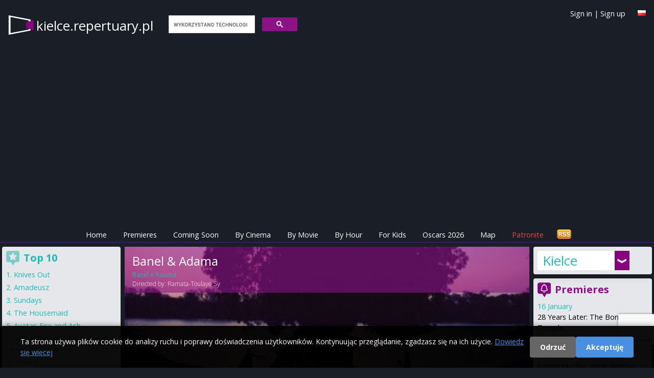

--- FILE ---
content_type: text/html; charset=utf-8
request_url: https://kielce.repertuary.pl/en/film/banel-i-adama-464788a0-2e34-4436-9f20-df09690669c4.html
body_size: 66634
content:
<!DOCTYPE html>
<html>
<head>
  <title>
    Banel &amp; Adama - cinema program Kielce
  </title>

  <meta name="viewport" content="width=device-width, initial-scale=1.0">

  <!-- Resource hints to reduce CLS -->
  <link rel="preconnect" href="https://fonts.googleapis.com">
  <link rel="preconnect" href="https://fonts.gstatic.com" crossorigin>
  <link rel="preconnect" href="https://cdn.jsdelivr.net">
  <link rel="preconnect" href="https://cdnjs.cloudflare.com">
  <link rel="preconnect" href="https://www.google.com">

  <link href="https://cdn.jsdelivr.net/npm/tailwindcss@2.2.19/dist/tailwind.min.css" rel="stylesheet"/>
  <link href="https://cdnjs.cloudflare.com/ajax/libs/font-awesome/6.5.1/css/all.min.css" rel="stylesheet" crossorigin="anonymous"/>

  <link rel="icon" type="image/x-icon" href="https://as.repertuary.pl/favicon.ico" />
    <link href="https://kielce.repertuary.pl/en/film/banel-i-adama-464788a0-2e34-4436-9f20-df09690669c4.html" rel="canonical"/>
      <link href="/film/banel-i-adama-464788a0-2e34-4436-9f20-df09690669c4.html" hreflang="pl" rel="alternate"/>
      <link href="/en/film/banel-i-adama-464788a0-2e34-4436-9f20-df09690669c4.html" hreflang="en" rel="alternate"/>
      <meta content="all, follow" name="robots"/>
  <link rel="stylesheet" href="https://as.repertuary.pl/assets/application_modern-7c536334ed5a081e02116d8a1571dbc73e7ebb547d21efb0a55ed5f3690587a2.css" media="all" />
  <meta charset="UTF-8">
  <meta content="en" name="Language"/>
  <meta content="en" http-equiv="Content-Language"/>
  <meta content="Banel i Adama,Banel e Adama,in Kielce,Kielce,showtimes,cinema,cinema program,cinema showtime,movie,film,kino" name="keywords"/>
  <link href="/images/k2.ico" rel="SHORTCUT ICON"/>
  <meta content="Maciej Książek, Szymon Kurcab" name="Author"/>
  <meta content="Ruby on Rails" name="Generator"/>
  <meta content="none" name="msapplication-config"/>

    <!-- Google tag (gtag.js) with Consent Mode v2 -->
  <script>
      window.dataLayer = window.dataLayer || [];
      function gtag(){dataLayer.push(arguments);}

      // Set default consent mode (before loading gtag)
      gtag('consent', 'default', {
        'analytics_storage': 'denied',
        'ad_storage': 'denied',
        'ad_user_data': 'denied',
        'ad_personalization': 'denied',
        'wait_for_update': 2000
      });

      // Check for existing consent on page load
      var consentCookie = document.cookie.split(';').find(function(c) { return c.trim().startsWith('cookie_consent='); });
      if (consentCookie) {
        var consent = consentCookie.split('=')[1];
        if (consent === 'accepted') {
          gtag('consent', 'update', {
            'analytics_storage': 'granted',
            'ad_storage': 'granted',
            'ad_user_data': 'granted',
            'ad_personalization': 'granted'
          });
        }
      }

      gtag('js', new Date());
      gtag('config', 'G-6W7E8FDW37');
  </script>
  <script async src="https://www.googletagmanager.com/gtag/js?id=G-6W7E8FDW37"></script>


      <!-- ads_provider_key: fatchilli-->
        <!-- fatchilli as Ads provider -->
        <!--Google GPT/ADM code Fatchilli -->
<script type="text/javascript" async="async" src="https://securepubads.g.doubleclick.net/tag/js/gpt.js"></script>
<script type="text/javascript">
    window.googletag = window.googletag || { cmd: [] };
    window.googletag.cmd.push(function () {
        window.googletag.pubads().enableSingleRequest();
    });
</script>

<!-- Protag Site config -->

<!--protag_config_s: kielce.repertuary.pl -->

<script type="text/javascript" async="async" src="https://protagcdn.com/s/kielce.repertuary.pl/site.js"></script>
<script type="text/javascript">
    window.protag = window.protag || { cmd: [] };
    window.protag.config = { s:'kielce.repertuary.pl', childADM: '22288545186', l: 'FbM3ys2m' };
    window.protag.cmd.push(function () {
        window.protag.pageInit();
    });
</script>


    <script async src="https://fundingchoicesmessages.google.com/i/pub-0646463426407869?ers=1" nonce="RKjEnYEsEF_lAtALOI4DVg"></script>
<script nonce="RKjEnYEsEF_lAtALOI4DVg">(function () {
    function signalGooglefcPresent() {
        if (!window.frames['googlefcPresent']) {
            if (document.body) {
                const iframe = document.createElement('iframe');
                iframe.style = 'width: 0; height: 0; border: none; z-index: -1000; left: -1000px; top: -1000px;';
                iframe.style.display = 'none';
                iframe.name = 'googlefcPresent';
                document.body.appendChild(iframe);
            } else {
                setTimeout(signalGooglefcPresent, 0);
            }
        }
    }

    signalGooglefcPresent();
})();</script>


  <link href="https://fonts.googleapis.com/css?family=Open+Sans:400,300,600,700&amp;subset=latin,latin-ext&amp;display=swap" rel="stylesheet" type="text/css" />
  <link href="/assets/repertuary_iphone_icon_57.png" rel="apple-touch-icon" />

  <script>
//<![CDATA[
// importmap JS start here
//]]>
</script>
<script type="importmap" data-turbo-track="reload">{
  "imports": {
    "new_application": "https://as.repertuary.pl/assets/new_application-503fbe54ffcd323a855f59d59e19f0bee37d8b30125647899db05a7a8df18e7d.js",
    "new_admin": "https://as.repertuary.pl/assets/new_admin-017bbfd46448595cd7e3247cb7ec47cd59afa979aef7caf415e6b3d0de71e2d1.js",
    "jquery": "https://ga.jspm.io/npm:jquery@3.6.0/dist/jquery.js",
    "underscore": "https://cdn.jsdelivr.net/npm/underscore@1.13.2/underscore-esm-min.js",
    "angular": "https://ga.jspm.io/npm:angular@1.5.8/index.js",
    "@rails/ujs": "https://ga.jspm.io/npm:@rails/ujs@7.0.1/lib/assets/compiled/rails-ujs.js",
    "bierzyk-js/chat": "https://as.repertuary.pl/assets/bierzyk-js/chat-34659b83900ede56db3ad9fa78f548fcbdeb3d75442e0be38524b14ff2a97107.js",
    "bierzyk-js/comments": "https://as.repertuary.pl/assets/bierzyk-js/comments-0e9f88b81ef19adf5990b5e588762414df976f294e70152b7699834255c31cf1.js",
    "bierzyk-js/google_adsense_checker": "https://as.repertuary.pl/assets/bierzyk-js/google_adsense_checker-ff0eaab2637988cf05200cce2083f84a7efed52e0fe853a0789b9b4028188973.js",
    "bierzyk-js": "https://as.repertuary.pl/assets/bierzyk-js/index-dbbe5b25bed21192923a843a95ff4d222780f15890bf6423908a8792e14b71d5.js",
    "bierzyk-js/others": "https://as.repertuary.pl/assets/bierzyk-js/others-f149e238f71dc7c93527fd674d7a5957ee39c82178c8fcc839953bfc28940b07.js",
    "bierzyk-js/preview": "https://as.repertuary.pl/assets/bierzyk-js/preview-5eb20bb347dcebbc35c68d79c1a2d6de426b8c455b305e5778618036245c6ce1.js",
    "bierzyk-js/rails_ujs": "https://as.repertuary.pl/assets/bierzyk-js/rails_ujs-df2431271a364f898392590ec6352260be79109cc2c8594576aef935883ab21f.js",
    "bierzyk-js/rating": "https://as.repertuary.pl/assets/bierzyk-js/rating-de4187ad89b453ace11516244969a61650e24b7f4f636c9db7b1fc6fcdc54047.js",
    "bierzyk-js/showtimes": "https://as.repertuary.pl/assets/bierzyk-js/showtimes-c3a040cf8362f9142439cb05f21eeb32dec6f8896997840094bf450ed5bafd9e.js",
    "bierzyk-js/sliders": "https://as.repertuary.pl/assets/bierzyk-js/sliders-4c92d55a5d580e6344067031283f5549798591eb8773568a041883839344f21d.js",
    "bierzyk-js/speech_recognition": "https://as.repertuary.pl/assets/bierzyk-js/speech_recognition-6ef6144208ba29c5825b363318a512ddd96f7d871b9b0d116e4757ba8d3b070d.js",
    "bierzyk-js/tickets": "https://as.repertuary.pl/assets/bierzyk-js/tickets-5b28f908ceadcad95c20ac67711daa8e8fc25172a6b7bd3c068d4bdf01b28a38.js",
    "custom/hello": "https://as.repertuary.pl/assets/custom/hello-c7e7c0873352f8bb1c9f07cb7d402d0f0678dcc1c8b553e2e02aa78ac227bc10.js",
    "custom/hello2": "https://as.repertuary.pl/assets/custom/hello2-2e4b7cfeb69c57d35394c631b64eb6290b15dcdc226cd55e083322b9ed29a337.js",
    "custom": "https://as.repertuary.pl/assets/custom/index-59d1056ca340a98908a5c4fbc0e0d243f092aca40a5470f22a6bf92f9bd28323.js",
    "admin-js/assets_testing": "https://as.repertuary.pl/assets/admin-js/assets_testing-166b15309240df8aedfa22085f536c82d1c1971cf3074cbde8ca666b482e5ecf.js",
    "admin-js/awards_edit": "https://as.repertuary.pl/assets/admin-js/awards_edit-fd86e4bbbcb0785e995a0db3b28013dfe0782936e77dfdcb2fdbef182f4a8dcc.js",
    "admin-js/film_edit": "https://as.repertuary.pl/assets/admin-js/film_edit-f3a7208a3eaedb91ef06781efa3b187b633b1c76026252dfd08d314745ad8147.js",
    "admin-js/film_parser": "https://as.repertuary.pl/assets/admin-js/film_parser-c551695b83de327e79394971a124a05890d5ce8c2dfe24de47216076d1d93d96.js",
    "admin-js/films_dropdown": "https://as.repertuary.pl/assets/admin-js/films_dropdown-76221bdf3403227b169e91f913b68eaa4880f79dec3b65bff813125b8de8cfbc.js",
    "admin-js/films_premieres": "https://as.repertuary.pl/assets/admin-js/films_premieres-7085ae3cb9a2bf9de9e17e857f258cb7e46bd23016e49f7f6b7e7a9ac874ae1a.js",
    "admin-js": "https://as.repertuary.pl/assets/admin-js/index-10303f94d1f091e5a68036e1680489196c409da37a8b025921283b6ee266aab4.js",
    "admin-js/prices": "https://as.repertuary.pl/assets/admin-js/prices-9a02f3598bba538dc93ceda45a93b38afc571f3412abf330005c65ce35802eb5.js",
    "admin-js/rails_ujs": "https://as.repertuary.pl/assets/admin-js/rails_ujs-7ea4cc7f65a57af6304bcb0aace3c66dbb53d68e4123c306267f29a97d2de2c0.js",
    "admin-js/repscraper_calendar": "https://as.repertuary.pl/assets/admin-js/repscraper_calendar-629c0d6f19566d2b6c28f0979c0a18ccea7c91cfd4c9fa46c3b8fbc3e177a6f7.js"
  }
}</script>
<link rel="modulepreload" href="https://as.repertuary.pl/assets/new_application-503fbe54ffcd323a855f59d59e19f0bee37d8b30125647899db05a7a8df18e7d.js">
<script src="https://as.repertuary.pl/assets/es-module-shims.min-d28b66cfdf07ce1f8feb37aa56917aafb85fe6cc3104fd5e29115acf851da2e4.js" async="async" data-turbo-track="reload"></script>
<script type="module">import "new_application"</script>
<script>
//<![CDATA[
// importmap JS end here
//]]>
</script>

  
    <meta content="app-id=365782023" name="apple-itunes-app"/>
    <meta content="Banel i Adama" property="og:title"/>
    <meta content="Repertuary.pl" property="og:site_name"/>
      <meta content="https://repertuary.pl/images/dbimages/film_23594_large_1.jpg" property="og:image"/>
      <meta content="movie" property="og:type"/>
    <meta content="https://repertuary.pl/film/23594.html" property="og:url"/>
    <meta content="Młoda para w Senegalu musi zmierzyć się z dezaprobatą swojej oddalonej wioski." property="og:description"/>
    <meta content="pl_PL" property="og:locale"/>
    <meta content="410450189114" property="fb:admins"/>
  <script src="https://www.google.com/recaptcha/api.js"></script>
  <meta name="csrf-param" content="authenticity_token" />
<meta name="csrf-token" content="rlw2EWryZlOs0VU8jxgcHPxMezjW8CuJTT-wDIgTAhorc2kUNx9usmsrG5r-Dk72S_J69ZL7_Hnt3EKCq1k01w" />
</head>
<body class="unknown chrome modern mac webkit" data-language="en">
  <div id="fb-root"></div>
<script>(function(d, s, id) {
  var js, fjs = d.getElementsByTagName(s)[0];
  if (d.getElementById(id)) return;
  js = d.createElement(s); js.id = id;
  js.src = "//connect.facebook.net/pl_PL/sdk.js#xfbml=1&appId=154849264596210&version=v2.0";
  fjs.parentNode.insertBefore(js, fjs);
}(document, 'script', 'facebook-jssdk'));</script>


  <div id="fb-root"></div>

  <style>
  #cookie-consent-banner {
    position: fixed;
    bottom: 0;
    left: 0;
    right: 0;
    background: rgba(0, 0, 0, 0.95);
    color: #fff;
    padding: 20px;
    z-index: 10000;
    display: none;
    box-shadow: 0 -2px 10px rgba(0,0,0,0.3);
  }
  #cookie-consent-banner.show {
    display: block;
  }
  #cookie-consent-banner .container {
    max-width: 1200px;
    margin: 0 auto;
    display: flex;
    align-items: center;
    justify-content: space-between;
    flex-wrap: wrap;
    gap: 15px;
  }
  #cookie-consent-banner .message {
    flex: 1;
    min-width: 300px;
  }
  #cookie-consent-banner .message p {
    margin: 0;
    font-size: 14px;
    line-height: 1.5;
  }
  #cookie-consent-banner .message a {
    color: #4a90e2;
    text-decoration: underline;
  }
  #cookie-consent-banner .buttons {
    display: flex;
    gap: 10px;
    flex-wrap: wrap;
  }
  #cookie-consent-banner button {
    padding: 10px 20px;
    border: none;
    border-radius: 4px;
    cursor: pointer;
    font-size: 14px;
    font-weight: bold;
    transition: opacity 0.2s;
  }
  #cookie-consent-banner button:hover {
    opacity: 0.9;
  }
  #cookie-consent-accept {
    background: #4a90e2;
    color: #fff;
  }
  #cookie-consent-decline {
    background: #666;
    color: #fff;
  }
  @media (max-width: 768px) {
    #cookie-consent-banner .container {
      flex-direction: column;
      text-align: center;
    }
    #cookie-consent-banner .message {
      min-width: auto;
    }
  }
</style>

<div id="cookie-consent-banner">
  <div class="container">
    <div class="message">
      <p>
        Ta strona używa plików cookie do analizy ruchu i poprawy doświadczenia użytkowników. Kontynuując przeglądanie, zgadzasz się na ich użycie.
        <a href="/privacy" target="_blank">Dowiedz się więcej</a>
      </p>
    </div>
    <div class="buttons">
      <button id="cookie-consent-decline">Odrzuć</button>
      <button id="cookie-consent-accept">Akceptuję</button>
    </div>
  </div>
</div>

<script>
(function() {
  var banner = document.getElementById('cookie-consent-banner');
  var acceptBtn = document.getElementById('cookie-consent-accept');
  var declineBtn = document.getElementById('cookie-consent-decline');

  // Check if consent has already been given
  function getCookie(name) {
    var value = '; ' + document.cookie;
    var parts = value.split('; ' + name + '=');
    if (parts.length === 2) return parts.pop().split(';').shift();
  }

  function setCookie(name, value, days) {
    var expires = '';
    if (days) {
      var date = new Date();
      date.setTime(date.getTime() + (days * 24 * 60 * 60 * 1000));
      expires = '; expires=' + date.toUTCString();
    }
    document.cookie = name + '=' + (value || '') + expires + '; path=/; SameSite=Lax';
  }

  function updateConsent(accepted) {
    if (typeof gtag === 'function') {
      gtag('consent', 'update', {
        'analytics_storage': accepted ? 'granted' : 'denied',
        'ad_storage': accepted ? 'granted' : 'denied',
        'ad_user_data': accepted ? 'granted' : 'denied',
        'ad_personalization': accepted ? 'granted' : 'denied'
      });
    }
  }

  // Show banner if no consent cookie exists
  var consent = getCookie('cookie_consent');
  if (!consent) {
    banner.className = 'show';
  }

  acceptBtn.addEventListener('click', function() {
    setCookie('cookie_consent', 'accepted', 365);
    updateConsent(true);
    banner.style.display = 'none';
  });

  declineBtn.addEventListener('click', function() {
    setCookie('cookie_consent', 'declined', 365);
    updateConsent(false);
    banner.style.display = 'none';
  });
})();
</script>


  <header class="p-4 md:pb-1 pb-0 mb-1 w-full top-0 z-50 border-b border-purple-900">
  <a id="top"></a>
  <div class="container mx-auto flex flex-wrap justify-between items-center relative">
    <div class="flex items-center logo_solo mr-4">
      <!-- Page name -->
      <span class="page_name hidden md:block">
        <a href="/">
          kielce.repertuary.pl
        </a>
      </span>
      <span class="page_name block md:hidden">
        <a href="/">
          kielce<span class="brand">.repertuary.pl</small>
        </a>
      </span>
      <!-- Search Form -->
      <div id="search_form" class="hidden md:block ml-4">
        <script>
  (function() {
    var cx = '002619818868279938454:_gg6f04bmsw';
    var gcse = document.createElement('script');
    gcse.type = 'text/javascript';
    gcse.async = true;
    gcse.src = 'https://cse.google.com/cse.js?cx=' + cx;
    var s = document.getElementsByTagName('script')[0];
    s.parentNode.insertBefore(gcse, s);
  })();
</script>
<gcse:search linkTarget="_self" as_sitesearch="kielce.repertuary.pl"></gcse:search>
      </div>
    </div>
    <!-- Facebook Like -->
    <div class="for_fb_like absolute right-0" style="top: 40px;">
      <div class="fb-like" data-href="https://www.facebook.com/pages/Repertuarypl/410450189114" data-layout="button_count" data-action="like" data-show-faces="true" data-share="false"></div>
    </div>
    <!-- Language Flag -->
    <div class="ml-1 mt-1 absolute top-0 right-0">
          <a title="Po polsku" href="/pl/film/banel-i-adama-464788a0-2e34-4436-9f20-df09690669c4.html"><img width="16" height="11" src="https://as.repertuary.pl/i/lang_pl.png" /></a>

    </div>
    <div class="ml-1 absolute top-0 right-10 hidden md:block user-info">
        <a class="signin" id="signin_link" href="/en/profil/login">Sign in</a>
        |
        <a class="signup" id="signup_link" href="/en/profil/rejestracja">Sign up</a>
    </div>
  </div>
  <!-- ADS: protag-header -->
    <!-- fatchilli - protag ad: protag-header -->
  <div id="protag-header"></div>
  <script type="text/javascript">
      window.googletag = window.googletag || { cmd: [] };
      window.protag = window.protag || { cmd: [] };
      window.protag.cmd.push(function () {
          window.protag.display("protag-header");
      });
  </script>
  <!-- END: fatchilli - protag ad: protag-header -->



  <div class="container mx-auto mt-4 flex justify-between items-center">
  <div class="md:hidden p-2 text-white bg-purple-900" id="current-selection">Film</div>
  <!-- Burger Icon for Mobile -->
  <div class="block md:hidden">
    <button id="burger-icon" class="text-white focus:outline-none">
      <svg class="w-6 h-6" fill="none" stroke="currentColor" viewBox="0 0 24 24" xmlns="https://www.w3.org/2000/svg">
        <path stroke-linecap="round" stroke-linejoin="round" stroke-width="2" d="M4 6h16M4 12h16m-7 6h7"></path>
      </svg>
    </button>
  </div>
</div>

<nav class="container mx-auto text-center hidden md:flex md:justify-center" id="navbar">
  <ul class="flex flex-col md:flex-row space-y-2 md:space-y-0 md:space-x-4 w-full md:w-auto">
    <li><a class="text-white p-2 " href="/en">Home</a></li>
    <li><a class="text-white p-2 " href="/en/premieres">Premieres</a></li>
    <li><a class="text-white p-2 " href="/en/coming_soon">Coming Soon</a></li>
    <li><a class="text-white p-2 " href="/en/cinema_program/by_cinema">By Cinema</a></li>
    <li><a class="text-white p-2 " href="/en/cinema_program/by_movie">By Movie</a></li>
    <li><a class="text-white p-2 " href="/en/cinema_program/by_hour">By Hour</a></li>
    <li><a class="text-white p-2 " href="/en/cinema_program/for_kids">For Kids</a></li>
    <li><a class="text-white p-2 " href="/en/oscars">Oscars 2026</a></li>
    <li><a class="text-white p-2 " href="/en/kino/map">Map</a></li>
    <li><a target="_blank" class="text-red-500 p-2" href="https://patronite.pl/repertuary-pl">Patronite</a></li>
    <li class="text-white md:hidden">
        <a class="signin" id="signin_link" href="/en/profil/login">Sign in</a>
        |
        <a class="signup" id="signup_link" href="/en/profil/rejestracja">Sign up</a>
    </li>
    <li class="hidden md:block ml-auto">
      <a href="/coming_soon.atom" title="Subscribe upcoming movies - ATOM">
        <img alt="Subscribe news" id="rss" src="/i/rss.png" width="32" height="21"/>
      </a>
    </li>
  </ul>
</nav>
<script>
    // Toggle navbar visibility
    document.getElementById('burger-icon').addEventListener('click', () => {
        document.getElementById('navbar').classList.toggle('hidden');
    });
</script>
</header>
<div class="container mx-auto flex flex-col md:flex-row">
  <!-- Center - Main Column -->
  <main class="w-full md:w-2/3 p-1 flex flex-col space-y-2 order-1 md:order-2">
        <section>
      <div class='' id='fbig' style='background-image: url(https://as.repertuary.pl/images/dbimages/film_23594_large_1.jpg); background-position-y: 70%;'>
<div id='fbigopB'>
<div id='fbigop1B'>
<h1>
Banel &amp; Adama
</h1>
<strong>Banel e Adama</strong>
<br>
Directed by:
<a href="/pl/person/15830.html">Ramata-Toulaye Sy</a>
</div>
</div>
<div id='filmenu'>
<span>
Jump to:
<a href="#program">cinema program</a>
|
<a href="#details">details &amp; description</a>
|
<a href="#trailer">trailer</a>
|
<a href="#comments">opinie</a>
</span>
</div>
</div>

    </section>
  <section class="bg-gray-200">
    <div id="premi" class="bg-gray-100 p-2 pb-4">
      <div id="premitop2">
        <div id="premit">
          <span id="program"></span>
          <h2 id="ha2">
            Cinema program
            <strong>
              &quot;Banel &amp; Adama&quot;
            </strong>
            in Kielce
          </h2>
        </div>
      </div>
      <div id="repkal">
        <table class="calendar">
  <tr>
    <th colspan="8"> Choose date </th>
  </tr>
  <tr>
      <td class="active  Thursday" >
        
        <a rel="nofollow" data-remote="true" data-method="post" href="/settings/set_day/0">Thu<br> 22 01</a>
      </td>
      <td class=" Friday" >
        
        <a rel="nofollow" data-remote="true" data-method="post" href="/settings/set_day/1">Fri<br> 23 01</a>
      </td>
      <td class=" Saturday" >
        
        <a rel="nofollow" data-remote="true" data-method="post" href="/settings/set_day/2">Sat<br> 24 01</a>
      </td>
      <td class=" Sunday" >
        
        <a rel="nofollow" data-remote="true" data-method="post" href="/settings/set_day/3">Sun<br> 25 01</a>
      </td>
      <td class=" Monday" >
        
        <a rel="nofollow" data-remote="true" data-method="post" href="/settings/set_day/4">Mon<br> 26 01</a>
      </td>
      <td class=" Tuesday" >
        
        <a rel="nofollow" data-remote="true" data-method="post" href="/settings/set_day/5">Tue<br> 27 01</a>
      </td>
      <td class=" Wednesday" >
        
        <a rel="nofollow" data-remote="true" data-method="post" href="/settings/set_day/6">Wed<br> 28 01</a>
      </td>
  </tr>
</table>

      </div>
            <div id="brakrep">
    <p class="notice">
  No showtimes for
    movie
    "Banel &amp; Adama"
    <strong> for today</strong><br />

    Choose other date from the calendar above.
</p>

  </div>


      <!-- ADS: protag-in_content -->
        <!-- fatchilli - protag ad: protag-in_content -->
  <div id="protag-in_content"></div>
  <script type="text/javascript">
      window.googletag = window.googletag || { cmd: [] };
      window.protag = window.protag || { cmd: [] };
      window.protag.cmd.push(function () {
          window.protag.display("protag-in_content");
      });
  </script>
  <!-- END: fatchilli - protag ad: protag-in_content -->



        <div class="ofilmie" id="details">
          <div id='filmfoto'>
<a popup="Movie poster Banel i Adama height=400,width=600" title="Movie poster Banel i Adama" href="https://as.repertuary.pl/images/dbimages/film_23594_original_1.jpg"><img alt="Movie poster Banel i Adama" align="right" class="film_poster" width="150" height="225" src="https://as.repertuary.pl/images/dbimages/film_23594_mini_1.jpg" /></a>
</div>
<div id='filmopis'>
<strong>
Original title:
</strong>
Banel e Adama
<br>
<strong>Runtime:</strong>
87
min.
<br>
<strong>
Production:
</strong>
Francja/Senegal/Mali/Katar
, 2023
<br>
<strong>
Category:
</strong>
<a href="/pl/category/8.html">drama</a>
<br>
<strong>
Release Date:
</strong>
10 May 2024
<br>
<br>
<strong>
Directed by:
</strong>
<a rel="nofollow" href="/pl/person/15830.html">Ramata-Toulaye Sy</a>
<br>
<strong>
Cast:
</strong>
<a href="/pl/person/15827.html">Khady Mane</a>, <a href="/pl/person/15828.html">Mamadou Diallo</a>, <a href="/pl/person/15829.html">Binta Racine Sy</a>
<br>
<div class='description'>
<p>Młoda para w Senegalu musi zmierzyć się z dezaprobatą swojej oddalonej wioski.</p>
</div>
<br>
<div class='film_ratings'>
<div id='ocenaall'>
Average rate:
<strong id='ocena'>
1.0
</strong>
<br>
<img alt='rating 1.0' src='/i/ocena_1.png'>
<img alt='rating 1.0' src='/i/ocena_0.png'>
<img alt='rating 1.0' src='/i/ocena_0.png'>
<img alt='rating 1.0' src='/i/ocena_0.png'>
<img alt='rating 1.0' src='/i/ocena_0.png'>
<img alt='rating 1.0' src='/i/ocena_0.png'>
<img alt='rating 1.0' src='/i/ocena_0.png'>
<img alt='rating 1.0' src='/i/ocena_0.png'>
<img alt='rating 1.0' src='/i/ocena_0.png'>
<img alt='rating 1.0' src='/i/ocena_0.png'>
<br>
<small>
<strong> 472 </strong> votes.
|
<a href='#' id='enable_ratings'>
Rate movie
</a>
<div id='rate_movie' style='display: none;'>
<a class='rate_movie' data-rate='1' href='#'>
<img alt='-' src='/images/rating_star_small_grey.gif'>
</a>
<a class='rate_movie' data-rate='2' href='#'>
<img alt='-' src='/images/rating_star_small_grey.gif'>
</a>
<a class='rate_movie' data-rate='3' href='#'>
<img alt='-' src='/images/rating_star_small_grey.gif'>
</a>
<a class='rate_movie' data-rate='4' href='#'>
<img alt='-' src='/images/rating_star_small_grey.gif'>
</a>
<a class='rate_movie' data-rate='5' href='#'>
<img alt='-' src='/images/rating_star_small_grey.gif'>
</a>
<a class='rate_movie' data-rate='6' href='#'>
<img alt='-' src='/images/rating_star_small_grey.gif'>
</a>
<a class='rate_movie' data-rate='7' href='#'>
<img alt='-' src='/images/rating_star_small_grey.gif'>
</a>
<a class='rate_movie' data-rate='8' href='#'>
<img alt='-' src='/images/rating_star_small_grey.gif'>
</a>
<a class='rate_movie' data-rate='9' href='#'>
<img alt='-' src='/images/rating_star_small_grey.gif'>
</a>
<a class='rate_movie' data-rate='10' href='#'>
<img alt='-' src='/images/rating_star_small_grey.gif'>
</a>
</div>
<br>
</small>
<form id="rating_form" style="display: none;" action="/en/films/banel-i-adama-464788a0-2e34-4436-9f20-df09690669c4/rating" accept-charset="UTF-8" method="post"><input type="hidden" name="authenticity_token" value="VC8Y3t9HhyEM2FTVrO_kE_9h4JmgRUA80VP2c0JYCGWdU8Bx-7Ag5mnu7p5evQYd_8Yl65DCjnaz-17mWoMnuQ" autocomplete="off" /><input type="hidden" name="value" id="value" value="" class="film_rating_value" autocomplete="off" />
<input type="hidden" name="film_id" id="film_id" value="23594" class="film_id" autocomplete="off" />
</form></div>

<div class="imdb_rating">
  <strong>IMDb©</strong> rate:
  <span class="imdbRatingPlugin" data-user="ur22108022" data-title="tt26256406" data-style="p3"><a
    href="https://www.imdb.com/title/tt26256406/?ref_=plg_rt_1"><img src="https://ia.media-imdb.com/images/G/01/imdb/plugins/rating/images/imdb_37x18.png"
                                                                              alt="Banel i Adama on IMDb"/>
  </a></span>
  <script>(function (d, s, id) {
      var js, stags = d.getElementsByTagName(s)[0];
      if (d.getElementById(id)) {
          return;
      }
      js = d.createElement(s);
      js.id = id;
      js.src = "https://ia.media-imdb.com/images/G/01/imdb/plugins/rating/js/rating.js";
      stags.parentNode.insertBefore(js, stags);
  })(document, "script", "imdb-rating-api");</script>
</div>

</div>
<div class='fb_buttons'>
<div class='fb-like' data-action='like' data-href='https://repertuary.pl/film/23594.html' data-layout='button_count' data-share='true' data-show-faces='true'></div>
</div>
</div>

        </div>
        
        <div class="ofilmie">
          <h3>
Movie trailer:
<strong>
Banel &amp; Adama
</strong>
</h3>
<div id='trailer'>
<iframe width="560" height="315" src="https://www.youtube.com/embed/0BZYsTvV9VE?si=imZs-6iW5_FZRgPI" title="YouTube video player" frameborder="0" allow="accelerometer; autoplay; clipboard-write; encrypted-media; gyroscope; picture-in-picture; web-share" referrerpolicy="strict-origin-when-cross-origin" allowfullscreen></iframe>
</div>

        </div>

      <!-- ADS: protag-in_content_1 -->
        <!-- fatchilli - protag ad: protag-in_content_1 -->
  <div id="protag-in_content_1"></div>
  <script type="text/javascript">
      window.googletag = window.googletag || { cmd: [] };
      window.protag = window.protag || { cmd: [] };
      window.protag.cmd.push(function () {
          window.protag.display("protag-in_content_1");
      });
  </script>
  <!-- END: fatchilli - protag ad: protag-in_content_1 -->



      
        <div class="ofilmie" id="comments">
          <h2>

</h2>

<h2>
Add new comment
<strong>
Banel &amp; Adama
</strong>
</h2>

        </div>
        <div class="ofilmie" id="add_comment">
          <script src='https://www.google.com/recaptcha/api.js?render=6LfVEtgoAAAAANXOBVoWFijbprW8yGnOZVZJAT0k'></script>
<div class='notice' id='comment_errors_box'></div>
<div class='notice error' id='comment_success_box'>

</div>
<form id="comment_add_form" action="/comments?film_id=23594" accept-charset="UTF-8" method="post"><input type="hidden" name="authenticity_token" value="Isme49adS-e2sbJUhjEGeA-lh7-SYI6diChy5tCviW1QLuu0XHtHMXP0S5dEmWEyu1fR6p-sSM4eeMNnCJ65hg" autocomplete="off" />Your opinion about the movie:
<br>
<textarea name='comment_content'></textarea>
<br>
<label for='podpis'>
Your signature:
</label>
<input type="text" name="comment_signature" id="podpis" value="" />
<input type="image" name="commit" value="dodaj" src="/i/dodaj.jpg" id="dodaj" data-disable-with="dodaj" />
</form>
        </div>
    </div>
      <div class="for-fb-like-box">
        <div class="fb-like-box bg-gray-100" data-colorscheme="light" data-header="false" data-href="https://www.facebook.com/pages/Repertuarypl/410450189114" data-show-border="false" data-show-faces="true" data-stream="false" data-width="400"></div>
      </div>
  </section>

  </main>
  <!-- Right Column -->
  <aside class="w-full md:w-1/5 p-1 flex flex-col space-y-2 order-2 md:order-3">
    <!-- Cities browser only -->
    <div class="p-2 rounded shadow-lg bg-gray-200 v2 cities-container items-center hidden md:block">
      <div class="cities_placeholder">
    <div class="choose-city">
      <a href="#" onclick="return false;" title="Cinema showtimes in other cities">
        Kielce
      </a>
    </div>
    <div class="cities">
      <div class="column">
            <a title="Cinema program Białystok" href="https://bialystok.repertuary.pl/en">Białystok</a>
          <br/>
            <a title="Cinema program Bielsko-Biała" href="https://bielsko-biala.repertuary.pl/en">Bielsko-Biała</a>
          <br/>
            <a title="Cinema program Bydgoszcz" href="https://bydgoszcz.repertuary.pl/en">Bydgoszcz</a>
          <br/>
            <a title="Cinema program Bytom" href="https://bytom.repertuary.pl/en">Bytom</a>
          <br/>
            <a title="Cinema program Częstochowa" href="https://czestochowa.repertuary.pl/en">Częstochowa</a>
          <br/>
            <a title="Cinema program Dąbrowa Górnicza" href="https://dabrowa-gornicza.repertuary.pl/en">Dąbrowa Górnicza</a>
          <br/>
            <a title="Cinema program Gdańsk" href="https://gdansk.repertuary.pl/en">Gdańsk</a>
          <br/>
            <a title="Cinema program Gdynia" href="https://gdynia.repertuary.pl/en">Gdynia</a>
          <br/>
            <a title="Cinema program Gliwice" href="https://gliwice.repertuary.pl/en">Gliwice</a>
          <br/>
            <a title="Cinema program Jaworzno" href="https://jaworzno.repertuary.pl/en">Jaworzno</a>
          <br/>
            <a title="Cinema program Katowice" href="https://katowice.repertuary.pl/en">Katowice</a>
          <br/>
            <strong>
              <a title="Cinema program Kielce" href="https://kielce.repertuary.pl/en">Kielce</a>
            </strong>
          <br/>
            <a title="Cinema program Kraków" href="https://kino.krakow.pl/en">Kraków</a>
          <br/>
            <a title="Cinema program Lublin" href="https://lublin.repertuary.pl/en">Lublin</a>
          <br/>
            <a title="Cinema program Łódź" href="https://lodz.repertuary.pl/en">Łódź</a>
          <br/>
            <a title="Cinema program Olsztyn" href="https://olsztyn.repertuary.pl/en">Olsztyn</a>
          <br/>
      </div>
      <div class="column second">
              <a title="Cinema program Lublin" href="https://lublin.repertuary.pl/en">Lublin</a>
            <br/>
              <a title="Cinema program Łódź" href="https://lodz.repertuary.pl/en">Łódź</a>
            <br/>
              <a title="Cinema program Olsztyn" href="https://olsztyn.repertuary.pl/en">Olsztyn</a>
            <br/>
              <a title="Cinema program Poznań" href="https://poznan.repertuary.pl/en">Poznań</a>
            <br/>
              <a title="Cinema program Radom" href="https://radom.repertuary.pl/en">Radom</a>
            <br/>
              <a title="Cinema program Ruda Śląska" href="https://ruda-slaska.repertuary.pl/en">Ruda Śląska</a>
            <br/>
              <a title="Cinema program Rybnik" href="https://rybnik.repertuary.pl/en">Rybnik</a>
            <br/>
              <a title="Cinema program Rzeszów" href="https://rzeszow.repertuary.pl/en">Rzeszów</a>
            <br/>
              <a title="Cinema program Sopot" href="https://sopot.repertuary.pl/en">Sopot</a>
            <br/>
              <a title="Cinema program Sosnowiec" href="https://sosnowiec.repertuary.pl/en">Sosnowiec</a>
            <br/>
              <a title="Cinema program Szczecin" href="https://szczecin.repertuary.pl/en">Szczecin</a>
            <br/>
              <a title="Cinema program Toruń" href="https://torun.repertuary.pl/en">Toruń</a>
            <br/>
              <a title="Cinema program Trójmiasto" href="https://trojmiasto.repertuary.pl/en">Trójmiasto</a>
            <br/>
              <a title="Cinema program Warszawa" href="https://warszawa.repertuary.pl/en">Warszawa</a>
            <br/>
              <a title="Cinema program Wrocław" href="https://wroclaw.repertuary.pl/en">Wrocław</a>
            <br/>
              <a title="Cinema program Zabrze" href="https://zabrze.repertuary.pl/en">Zabrze</a>
            <br/>
      </div>
    </div>
</div>

    </div>
    <!-- Premiers -->
      <div class="p-2 rounded shadow-lg bg-gray-200 v2">
        <img src="/i/ico_prem.png" width="26" height="29" class="float-left mr-2" alt="Premieres">
        <h2 class="text-xl font-bold mb-2 v2">
          <a href="/premieres">Premieres</a>
        </h2>
              <div class="column-header">
        16 January
      </div>
      <ul class="list-disc list-inside">
          <li class="mb-1">
            <a title="&quot;28 Years Later: The Bone Temple&quot; reż. Nia DaCosta" class="preview-link film" data-preview-status="film_25285" href="/en/film/28-lat-pozniej-swiatynia-kosci.html">28 Years Later: The Bone Temple</a>
          </li>
          <li class="mb-1">
            <a title="&quot;Bakeneko Anzu-chan&quot; reż. Yoko Kuno" class="preview-link film" data-preview-status="film_25286" href="/en/film/anzu-kot-duch.html">Bakeneko Anzu-chan</a>
          </li>
          <li class="mb-1">
            <a title="&quot;Dolphin Boy 2&quot; reż. Mohammad Kheirandish" class="preview-link film" data-preview-status="film_25287" href="/en/film/delfinek-i-ja-2.html">Dolphin Boy 2</a>
          </li>
          <li class="mb-1">
            <a title="&quot;Father Mother Sister Brother&quot; reż. Jim Jarmusch" class="preview-link film" data-preview-status="film_25288" href="/en/film/father-mother-sister-brother.html">Father Mother Sister Brother</a>
          </li>
          <li class="mb-1">
            <a title="&quot;Greenland: Migration&quot; reż. Ric Roman Waugh" class="preview-link film" data-preview-status="film_25289" href="/en/film/greenland-2.html">Greenland: Migration</a>
          </li>
          <li class="mb-1">
            <a title="&quot;Miss Moxy&quot; reż. Vincent Bal" class="preview-link film" data-preview-status="film_25313" href="/en/film/miss-moxy-kocia-ekipa.html">Miss Moxy</a>
          </li>
          <li class="mb-1">
            <a title="&quot;Psoty&quot; reż. Kacper Lisowski" class="preview-link film" data-preview-status="film_25290" href="/en/film/psoty.html">Psoty</a>
          </li>
          <li class="mb-1">
            <a title="&quot;Rental Family&quot; reż. Hikari" class="preview-link film" data-preview-status="film_25291" href="/en/film/rodzina-do-wynajecia.html">Rental Family</a>
          </li>
          <li class="mb-1">
            <a title="&quot;Tafiti - Across the Desert&quot; reż. Nina Wels" class="preview-link film" data-preview-status="film_25292" href="/en/film/tafiti-across-the-desert.html">Tafiti - Across the Desert</a>
          </li>
      </ul>
      <div class="column-header">
        9 January
      </div>
      <ul class="list-disc list-inside">
          <li class="mb-1">
            <a title="&quot;Dreams&quot; reż. Michel Franco" class="preview-link film" data-preview-status="film_25281" href="/en/film/dreams.html">Dreams</a>
          </li>
          <li class="mb-1">
            <a title="&quot;Sorda&quot; reż. Eva Libertad" class="preview-link film" data-preview-status="film_25282" href="/en/film/dzwieki-milosci.html">Deaf</a>
          </li>
          <li class="mb-1">
            <a title="&quot;The Things You Kill&quot; reż. Alireza Khatami" class="preview-link film" data-preview-status="film_25283" href="/en/film/to-co-zabijasz.html">The Things You Kill</a>
          </li>
          <li class="mb-1">
            <a title="&quot;En fanfare&quot; reż. Emmanuel Courcol" class="preview-link film" data-preview-status="film_25284" href="/en/film/wysokie-i-niskie-tony.html">En fanfare</a>
          </li>
      </ul>
      <div class="column-header">
        2 January
      </div>
      <ul class="list-disc list-inside">
          <li class="mb-1">
            <a title="&quot;Chien 51&quot; reż. Cedric Jimenez" class="preview-link film" data-preview-status="film_25278" href="/en/film/pies-51.html">Chien 51</a>
          </li>
          <li class="mb-1">
            <a title="&quot;The Salt Path&quot; reż. Marianne Elliott" class="preview-link film" data-preview-status="film_25280" href="/en/film/sciezki-zycia-36e5a378-c543-4b96-a9a7-e7886ef2610b.html">The Salt Path</a>
          </li>
          <li class="mb-1">
            <a title="&quot;The SpongeBob Movie: Search for SquarePants&quot; reż. Derek Drymon" class="preview-link film" data-preview-status="film_25279" href="/en/film/spongebob-klatwa-pirata.html">The SpongeBob Movie: Search for SquarePants</a>
          </li>
      </ul>

      </div>
    <!-- ADS: protag-sidebar_2 -->
      <!-- fatchilli - protag ad: protag-sidebar_2 -->
  <div id="protag-sidebar_2"></div>
  <script type="text/javascript">
      window.googletag = window.googletag || { cmd: [] };
      window.protag = window.protag || { cmd: [] };
      window.protag.cmd.push(function () {
          window.protag.display("protag-sidebar_2");
      });
  </script>
  <!-- END: fatchilli - protag ad: protag-sidebar_2 -->


    <!-- Chat -->
    <!-- Coming soon -->
      <div class="p-2 rounded shadow-lg bg-gray-200 v2">
        <img src="/i/ico_prem.png" width="26" height="29" class="float-left mr-2" alt="Coming soon">
        <h2 class="text-xl font-bold mb-2 v2">
          <a href="/coming_soon">Coming soon</a>
        </h2>
              <div class="column-header">
        23 January
      </div>
      <ul class="list-disc list-inside">
          <li class="mb-1">
            <a title="&quot;Mercy&quot; reż. Timur Bekmambetov" class="preview-link film" data-preview-status="film_25293" href="/en/film/90-minut-do-wolnosci.html">Mercy</a>
          </li>
          <li class="mb-1">
            <a title="&quot;L&#39;interet d&#39;Adam&quot; reż. Laura Wandel" class="preview-link film" data-preview-status="film_25294" href="/en/film/dla-dobra-adama.html">In Adam&#39;s Interest</a>
          </li>
          <li class="mb-1">
            <a title="&quot;Lijepa vecer, lijep dan&quot; reż. Ivona Juka" class="preview-link film" data-preview-status="film_25295" href="/en/film/dobry-wieczor-dobry-dzien.html">Lijepa vecer, lijep dan</a>
          </li>
          <li class="mb-1">
            <a title="&quot;Zwei Staatsanwalte&quot; reż. Sergey Loznitsa" class="preview-link film" data-preview-status="film_25296" href="/en/film/dwaj-prokuratorzy.html">Two Prosecutors</a>
          </li>
          <li class="mb-1">
            <a title="&quot;Hamnet&quot; reż. Chloe Zhao" class="preview-link film" data-preview-status="film_25297" href="/en/film/hamnet.html">Hamnet</a>
          </li>
          <li class="mb-1">
            <a title="&quot;Amelie et la metaphysique des tubes&quot; reż. Mailys Vallade" class="preview-link film" data-preview-status="film_25298" href="/en/film/mala-amelia.html">Amelie et la metaphysique des tubes</a>
          </li>
          <li class="mb-1">
            <a title="&quot;Return to Silent Hill&quot; reż. Christophe Gans" class="preview-link film" data-preview-status="film_25299" href="/en/film/powrot-do-silent-hill.html">Return to Silent Hill</a>
          </li>
          <li class="mb-1">
            <a title="&quot;Pets on a Train&quot; reż. Benoit Daffis" class="preview-link film" data-preview-status="film_25300" href="/en/film/szybcy-i-sprytni.html">Pets on a Train</a>
          </li>
          <li class="mb-1">
            <a title="&quot;Wielka Warszawska&quot; reż. Bartłomiej Ignaciuk" class="preview-link film" data-preview-status="film_25301" href="/en/film/wielka-warszawska.html">Wielka Warszawska</a>
          </li>
          <li class="mb-1">
            <a title="&quot;Lord of the Rings: The Fellowship of the Ring (re-release)&quot; reż. Peter Jackson" class="preview-link film" data-preview-status="film_25302" href="/en/film/wladca-pierscieni-czesc-i-druzyna-pierscienia.html">Lord of the Rings: The Fellowship of the Ring (re-r</a>
          </li>
          <li class="mb-1">
            <a title="&quot;Lord of the Rings: The Two Towers (re-release)&quot; reż. Peter Jackson" class="preview-link film" data-preview-status="film_25303" href="/en/film/wladca-pierscieni-czesc-ii-dwie-wieze.html">Lord of the Rings: The Two Towers (re-release)</a>
          </li>
          <li class="mb-1">
            <a title="&quot;Lord of the Rings: The Return of the King (re-release)&quot; reż. Peter Jackson" class="preview-link film" data-preview-status="film_25304" href="/en/film/wladca-pierscieni-czesc-iii-powrot-krola.html">Lord of the Rings: The Return of the King (re-relea</a>
          </li>
      </ul>
      <div class="column-header">
        29 January
      </div>
      <ul class="list-disc list-inside">
          <li class="mb-1">
            <a title="&quot;Sawt Hind Rajab&quot; reż. Kaouther Ben Hania" class="preview-link film" data-preview-status="film_25305" href="/en/film/glos-hind-rajab.html">Sawt Hind Rajab</a>
          </li>
      </ul>
      <div class="column-header">
        30 January
      </div>
      <ul class="list-disc list-inside">
          <li class="mb-1">
            <a title="&quot;Chcę więcej&quot; reż. Damian Matyasik" class="preview-link film" data-preview-status="film_25306" href="/en/film/chce-wiecej-4e7c5b1f-426d-49b4-a885-cc17a69b0622.html">Chcę więcej</a>
          </li>
          <li class="mb-1">
            <a title="&quot;Send Help&quot; reż. Sam Raimi" class="preview-link film" data-preview-status="film_25307" href="/en/film/pomocy.html">Send Help</a>
          </li>
          <li class="mb-1">
            <a title="&quot;Primate&quot; reż. Johannes Roberts" class="preview-link film" data-preview-status="film_25308" href="/en/film/szympans.html">Primate</a>
          </li>
          <li class="mb-1">
            <a title="&quot;Marty Supreme&quot; reż. Josh Safdie" class="preview-link film" data-preview-status="film_25309" href="/en/film/wielki-marty.html">Marty Supreme</a>
          </li>
          <li class="mb-1">
            <a title="&quot;In die Sonne schauen&quot; reż. Mascha Schilinski" class="preview-link film" data-preview-status="film_25310" href="/en/film/wpatrujac-sie-w-slonce.html">Sound of Falling</a>
          </li>
          <li class="mb-1">
            <a title="&quot;Zapiski śmiertelnika&quot; reż. Maciej Żak" class="preview-link film" data-preview-status="film_25311" href="/en/film/zapiski-smiertelnika.html">Zapiski śmiertelnika</a>
          </li>
          <li class="mb-1">
            <a title="&quot;Rebellious&quot; reż. Alex Tsitsilin" class="preview-link film" data-preview-status="film_25312" href="/en/film/zbuntowana-ksiezniczka-i-ekipa-ratunkowa.html">Rebellious</a>
          </li>
      </ul>

          &raquo; <a href="/coming_soon">more coming soon</a> <br/>
      </div>
    <!-- Cinemas -->
      <div class="p-2 rounded shadow-lg bg-gray-200 v2">
        <a id="cinemas"></a>
        <img src="/i/ico_prem.png" width="26" height="29" class="float-left mr-2" alt="Cinemas">
        <h2 class="text-xl font-bold mb-2 v2">
          <a title="Cinema program" href="/cinema_program/by_cinema">Cinemas</a>
        </h2>
              <ul>
          <li class="mb-1">
            <a title="tel. (41) 332 13 30" class="preview-link cinema" data-preview-status="cinema_1501" href="/en/helios/kielce">Helios Kielce</a>
          </li>
          <li class="mb-1">
            <a title="tel. (41) 3655148" class="preview-link cinema" data-preview-status="cinema_1502" href="/en/wdk">Kino WDK Fenomen</a>
          </li>
          <li class="mb-1">
            <a title="tel. (41) 3444734" class="preview-link cinema" data-preview-status="cinema_1503" href="/en/moskwa">Moskwa</a>
          </li>
          <li class="mb-1">
            <a title="tel. (41) 2486410" class="preview-link cinema" data-preview-status="cinema_1504" href="/en/multikino">Multikino</a>
          </li>
      </ul>

      </div>
  </aside>
  <!-- Left Column -->
  <aside class="w-full md:w-1/5 p-1 flex flex-col space-y-2 order-3 md:order-1">
    <!-- Top films -->
      <div class="p-2 rounded shadow-lg bg-gray-200">
        <img src="/i/ico_top.png" width="26" height="29" class="float-left mr-2" alt="Top 10">
        <h2 class="text-xl font-bold mb-2">
          Top 10
        </h2>
          <ol class="list-inside">
      <li class="mb-1">
        <a title="&quot;Knives Out&quot; reż. Rian Johnson" class="preview-link film" data-preview-status="film_20861" href="/en/film/na-noze.html">Knives Out</a>
      </li>
      <li class="mb-1">
        <a title="reż. Milos Forman" class="preview-link film" data-preview-status="film_2455" href="/en/film/amadeusz.html">Amadeusz</a>
      </li>
      <li class="mb-1">
        <a title="&quot;Los domingos&quot; reż. Alauda Ruiz de Azua" class="preview-link film" data-preview-status="film_25250" href="/en/film/niedziele.html">Sundays</a>
      </li>
      <li class="mb-1">
        <a title="&quot;The Housemaid&quot; reż. Paul Feig" class="preview-link film" data-preview-status="film_25277" href="/en/film/pomoc-domowa-f48a6354-af95-4f00-9854-cf25d3f0f874.html">The Housemaid</a>
      </li>
      <li class="mb-1">
        <a title="&quot;Avatar: Fire and Ash&quot; reż. James Cameron" class="preview-link film" data-preview-status="film_25243" href="/en/film/avatar-ogien-i-popiol.html">Avatar: Fire and Ash</a>
      </li>
      <li class="mb-1">
        <a title="" class="preview-link film" data-preview-status="film_25260" href="/en/film/andre-rieu-wesolych-swiat-w-helios-na-scenie.html">André Rieu. Wesołych Świąt! w Helios na Scenie</a>
      </li>
      <li class="mb-1">
        <a title="&quot;Sinners&quot; reż. Ryan Coogler" class="preview-link film" data-preview-status="film_24861" href="/en/film/grzesznicy.html">Sinners</a>
      </li>
      <li class="mb-1">
        <a title="&quot;Dom dobry&quot; reż. Wojtek Smarzowski" class="preview-link film" data-preview-status="film_25154" href="/en/film/dom-dobry-c74ad00c-2f8e-4fc6-a726-484848a8f041.html">Dom dobry</a>
      </li>
      <li class="mb-1">
        <a title="&quot;Zootopia 2&quot; reż. Jared Bush" class="preview-link film" data-preview-status="film_25177" href="/en/film/zwierzogrod-2.html">Zootopia 2</a>
      </li>
      <li class="mb-1">
        <a title="&quot;One Battle After Another&quot; reż. Paul Thomas Anderson" class="preview-link film" data-preview-status="film_25050" href="/en/film/jedna-bitwa-po-drugiej.html">One Battle After Another</a>
      </li>
  </ol>

      </div>
    <!-- ADS: protag-sidebar_1 -->
      <!-- fatchilli - protag ad: protag-sidebar_1 -->
  <div id="protag-sidebar_1"></div>
  <script type="text/javascript">
      window.googletag = window.googletag || { cmd: [] };
      window.protag = window.protag || { cmd: [] };
      window.protag.cmd.push(function () {
          window.protag.display("protag-sidebar_1");
      });
  </script>
  <!-- END: fatchilli - protag ad: protag-sidebar_1 -->


    <!-- Current films -->
      <div class="p-2 rounded shadow-lg bg-gray-200">
        <a id="films"></a>
        <img src="/i/ico_wkinach.png" width="26" height="29" class="float-left mr-2" alt="Now in cinemas">
        <h2 class="text-xl font-bold mb-2">
          <a href="/cinema_program/by_movie">Now in cinemas</a>
        </h2>
            <ul class="list-disc list-inside">
        <li class="mb-1">
          <a title="&quot;28 Years Later: The Bone Temple&quot; reż. Nia DaCosta" class="preview-link film" data-preview-status="film_25285" href="/en/film/28-lat-pozniej-swiatynia-kosci.html">28 Years Later: The Bone Temple</a>
        </li>
        <li class="mb-1">
          <a title="reż. Milos Forman" class="preview-link film" data-preview-status="film_2455" href="/en/film/amadeusz.html">Amadeusz</a>
        </li>
        <li class="mb-1">
          <a title="&quot;Amelie et la metaphysique des tubes&quot; reż. Mailys Vallade" class="preview-link film" data-preview-status="film_25298" href="/en/film/mala-amelia.html">Amelie et la metaphysique des tubes</a>
        </li>
        <li class="mb-1">
          <a title="" class="preview-link film" data-preview-status="film_25263" href="/en/film/andre-rieu-wesolych-swiat-najnowszy-koncert-bozonarodzeniowo-noworoczny.html">Andre Rieu. Wesołych Świąt! Najnowszy koncert bożon...</a>
        </li>
        <li class="mb-1">
          <a title="" class="preview-link film" data-preview-status="film_25260" href="/en/film/andre-rieu-wesolych-swiat-w-helios-na-scenie.html">André Rieu. Wesołych Świąt! w Helios na Scenie</a>
        </li>
        <li class="mb-1">
          <a title="&quot;Anniversary&quot; reż. Jan Komasa" class="preview-link film" data-preview-status="film_25173" href="/en/film/rocznica-5593729e-3fb2-47ed-892c-cffa533fcedf.html">Anniversary</a>
        </li>
        <li class="mb-1">
          <a title="&quot;Avatar: Fire and Ash&quot; reż. James Cameron" class="preview-link film" data-preview-status="film_25243" href="/en/film/avatar-ogien-i-popiol.html">Avatar: Fire and Ash</a>
        </li>
        <li class="mb-1">
          <a title="" class="preview-link film" data-preview-status="film_25119" href="/en/film/babystar.html">Babystar</a>
        </li>
        <li class="mb-1">
          <a title="" class="preview-link film" data-preview-status="film_25272" href="/en/film/bing-swieta-i-inne-opowiesci.html">Bing: Święta i inne opowieści</a>
        </li>
        <li class="mb-1">
          <a title="&quot;Dancing Queen in Hollywood&quot; reż. Aurora Gosse" class="preview-link film" data-preview-status="film_25244" href="/en/film/dancing-queen-w-hollywood.html">Dancing Queen in Hollywood</a>
        </li>
        <li class="mb-1">
          <a title="&quot;Dolphin Boy 2&quot; reż. Mohammad Kheirandish" class="preview-link film" data-preview-status="film_25287" href="/en/film/delfinek-i-ja-2.html">Dolphin Boy 2</a>
        </li>
        <li class="mb-1">
          <a title="&quot;Dom dobry&quot; reż. Wojtek Smarzowski" class="preview-link film" data-preview-status="film_25154" href="/en/film/dom-dobry-c74ad00c-2f8e-4fc6-a726-484848a8f041.html">Dom dobry</a>
        </li>
        <li class="mb-1">
          <a title="&quot;Dreams&quot; reż. Michel Franco" class="preview-link film" data-preview-status="film_25281" href="/en/film/dreams.html">Dreams</a>
        </li>
        <li class="mb-1">
          <a title="" class="preview-link film" data-preview-status="film_23568" href="/en/film/dziki.html">Dziki</a>
        </li>
        <li class="mb-1">
          <a title="&quot;Elskling&quot; reż. Lilja Ingolfsdottir" class="preview-link film" data-preview-status="film_25153" href="/en/film/byc-kochana-bee212c8-e85e-4b0a-96b7-d4522d4500b5.html">Elskling</a>
        </li>
        <li class="mb-1">
          <a title="&quot;En fanfare&quot; reż. Emmanuel Courcol" class="preview-link film" data-preview-status="film_25284" href="/en/film/wysokie-i-niskie-tony.html">En fanfare</a>
        </li>
        <li class="mb-1">
          <a title="&quot;Father Mother Sister Brother&quot; reż. Jim Jarmusch" class="preview-link film" data-preview-status="film_25288" href="/en/film/father-mother-sister-brother.html">Father Mother Sister Brother</a>
        </li>
        <li class="mb-1">
          <a title="&quot;Greenland: Migration&quot; reż. Ric Roman Waugh" class="preview-link film" data-preview-status="film_25289" href="/en/film/greenland-2.html">Greenland: Migration</a>
        </li>
        <li class="mb-1">
          <a title="&quot;Hamnet&quot; reż. Chloe Zhao" class="preview-link film" data-preview-status="film_25297" href="/en/film/hamnet.html">Hamnet</a>
        </li>
        <li class="mb-1">
          <a title="&quot;Irena&#39;s Vow&quot; reż. Louise Archambault" class="preview-link film" data-preview-status="film_23164" href="/en/film/przysiega-ireny-4e2ec803-1a84-43dc-a14b-78783294a0b2.html">Irena&#39;s Vow</a>
        </li>
        <li class="mb-1">
          <a title="&quot;Knives Out&quot; reż. Rian Johnson" class="preview-link film" data-preview-status="film_20861" href="/en/film/na-noze.html">Knives Out</a>
        </li>
        <li class="mb-1">
          <a title="" class="preview-link film" data-preview-status="film_25266" href="/en/film/left-handed-girl-to-byla-reka-diabla-9d62ea2d-9748-4b98-9ec9-7391dbfcb54f.html">Left-Handed Girl. To była ręka… diabła!</a>
        </li>
        <li class="mb-1">
          <a title="" class="preview-link film" data-preview-status="film_18811" href="/en/film/maraton-wladcy-pierscieni.html">Maraton Władcy Pierścieni</a>
        </li>
        <li class="mb-1">
          <a title="&quot;Marty Supreme&quot; reż. Josh Safdie" class="preview-link film" data-preview-status="film_25309" href="/en/film/wielki-marty.html">Marty Supreme</a>
        </li>
        <li class="mb-1">
          <a title="&quot;Mercy&quot; reż. Timur Bekmambetov" class="preview-link film" data-preview-status="film_25293" href="/en/film/90-minut-do-wolnosci.html">Mercy</a>
        </li>
        <li class="mb-1">
          <a title="&quot;Miss Moxy&quot; reż. Vincent Bal" class="preview-link film" data-preview-status="film_25313" href="/en/film/miss-moxy-kocia-ekipa.html">Miss Moxy</a>
        </li>
        <li class="mb-1">
          <a title="reż. Max Webster" class="preview-link film" data-preview-status="film_24821" href="/en/film/nt-live-badzmy-powazni-na-serio.html">NT Live: Bądźmy poważni na serio</a>
        </li>
        <li class="mb-1">
          <a title="&quot;O psie, który jeździł koleją 2&quot; reż. Magdalena Niec" class="preview-link film" data-preview-status="film_24957" href="/en/film/o-psie-ktory-jezdzil-koleja-2.html">O psie, który jeździł koleją 2</a>
        </li>
        <li class="mb-1">
          <a title="&quot;One Battle After Another&quot; reż. Paul Thomas Anderson" class="preview-link film" data-preview-status="film_25050" href="/en/film/jedna-bitwa-po-drugiej.html">One Battle After Another</a>
        </li>
        <li class="mb-1">
          <a title="&quot;Pets on a Train&quot; reż. Benoit Daffis" class="preview-link film" data-preview-status="film_25300" href="/en/film/szybcy-i-sprytni.html">Pets on a Train</a>
        </li>
        <li class="mb-1">
          <a title="" class="preview-link film" data-preview-status="film_25254" href="/en/film/pociagi.html">Pociągi</a>
        </li>
        <li class="mb-1">
          <a title="&quot;Primate&quot; reż. Johannes Roberts" class="preview-link film" data-preview-status="film_25308" href="/en/film/szympans.html">Primate</a>
        </li>
        <li class="mb-1">
          <a title="&quot;Psoty&quot; reż. Kacper Lisowski" class="preview-link film" data-preview-status="film_25290" href="/en/film/psoty.html">Psoty</a>
        </li>
        <li class="mb-1">
          <a title="&quot;Rental Family&quot; reż. Hikari" class="preview-link film" data-preview-status="film_25291" href="/en/film/rodzina-do-wynajecia.html">Rental Family</a>
        </li>
        <li class="mb-1">
          <a title="&quot;Return to Silent Hill&quot; reż. Christophe Gans" class="preview-link film" data-preview-status="film_25299" href="/en/film/powrot-do-silent-hill.html">Return to Silent Hill</a>
        </li>
        <li class="mb-1">
          <a title="&quot;Sinners&quot; reż. Ryan Coogler" class="preview-link film" data-preview-status="film_24861" href="/en/film/grzesznicy.html">Sinners</a>
        </li>
        <li class="mb-1">
          <a title="&quot;In die Sonne schauen&quot; reż. Mascha Schilinski" class="preview-link film" data-preview-status="film_25310" href="/en/film/wpatrujac-sie-w-slonce.html">Sound of Falling</a>
        </li>
        <li class="mb-1">
          <a title="" class="preview-link film" data-preview-status="film_18314" href="/en/film/strazak-sam-cz-7.html">Strażak Sam cz. 7</a>
        </li>
        <li class="mb-1">
          <a title="&quot;Los domingos&quot; reż. Alauda Ruiz de Azua" class="preview-link film" data-preview-status="film_25250" href="/en/film/niedziele.html">Sundays</a>
        </li>
        <li class="mb-1">
          <a title="&quot;The Housemaid&quot; reż. Paul Feig" class="preview-link film" data-preview-status="film_25277" href="/en/film/pomoc-domowa-f48a6354-af95-4f00-9854-cf25d3f0f874.html">The Housemaid</a>
        </li>
        <li class="mb-1">
          <a title="&quot;The SpongeBob Movie: Search for SquarePants&quot; reż. Derek Drymon" class="preview-link film" data-preview-status="film_25279" href="/en/film/spongebob-klatwa-pirata.html">The SpongeBob Movie: Search for SquarePants</a>
        </li>
        <li class="mb-1">
          <a title="&quot;Zwei Staatsanwalte&quot; reż. Sergey Loznitsa" class="preview-link film" data-preview-status="film_25296" href="/en/film/dwaj-prokuratorzy.html">Two Prosecutors</a>
        </li>
        <li class="mb-1">
          <a title="&quot;Veletlenul irtam egy konyvet&quot; reż. Nora Lakos" class="preview-link film" data-preview-status="film_25159" href="/en/film/przypadkiem-napisalam-ksiazke.html">Veletlenul irtam egy konyvet</a>
        </li>
        <li class="mb-1">
          <a title="&quot;Wielka Warszawska&quot; reż. Bartłomiej Ignaciuk" class="preview-link film" data-preview-status="film_25301" href="/en/film/wielka-warszawska.html">Wielka Warszawska</a>
        </li>
        <li class="mb-1">
          <a title="&quot;Zootopia 2&quot; reż. Jared Bush" class="preview-link film" data-preview-status="film_25177" href="/en/film/zwierzogrod-2.html">Zootopia 2</a>
        </li>
        <li class="mb-1">
          <a title="" class="preview-link film" data-preview-status="film_25136" href="/en/film/sciezki-zycia.html">Ścieżki życia</a>
        </li>
    </ul>

      </div>
    <!-- Cities modbile only -->
    <div class="p-2 rounded shadow-lg bg-gray-200 v2 cities-container-mobile md:hidden">
      <img src="/i/ico_wkinach.png" width="26" height="29" class="float-left mr-2" alt="Cities">
      <h2 class="text-xl font-bold mb-2 v2">
        Cities
      </h2>
      <div class="cities_placeholder">
    <div class="choose-city">
      <a href="#" onclick="return false;" title="Cinema showtimes in other cities">
        Kielce
      </a>
    </div>
    <div class="cities">
      <div class="column">
            <a title="Cinema program Białystok" href="https://bialystok.repertuary.pl/en">Białystok</a>
          <br/>
            <a title="Cinema program Bielsko-Biała" href="https://bielsko-biala.repertuary.pl/en">Bielsko-Biała</a>
          <br/>
            <a title="Cinema program Bydgoszcz" href="https://bydgoszcz.repertuary.pl/en">Bydgoszcz</a>
          <br/>
            <a title="Cinema program Bytom" href="https://bytom.repertuary.pl/en">Bytom</a>
          <br/>
            <a title="Cinema program Częstochowa" href="https://czestochowa.repertuary.pl/en">Częstochowa</a>
          <br/>
            <a title="Cinema program Dąbrowa Górnicza" href="https://dabrowa-gornicza.repertuary.pl/en">Dąbrowa Górnicza</a>
          <br/>
            <a title="Cinema program Gdańsk" href="https://gdansk.repertuary.pl/en">Gdańsk</a>
          <br/>
            <a title="Cinema program Gdynia" href="https://gdynia.repertuary.pl/en">Gdynia</a>
          <br/>
            <a title="Cinema program Gliwice" href="https://gliwice.repertuary.pl/en">Gliwice</a>
          <br/>
            <a title="Cinema program Jaworzno" href="https://jaworzno.repertuary.pl/en">Jaworzno</a>
          <br/>
            <a title="Cinema program Katowice" href="https://katowice.repertuary.pl/en">Katowice</a>
          <br/>
            <strong>
              <a title="Cinema program Kielce" href="https://kielce.repertuary.pl/en">Kielce</a>
            </strong>
          <br/>
            <a title="Cinema program Kraków" href="https://kino.krakow.pl/en">Kraków</a>
          <br/>
            <a title="Cinema program Lublin" href="https://lublin.repertuary.pl/en">Lublin</a>
          <br/>
            <a title="Cinema program Łódź" href="https://lodz.repertuary.pl/en">Łódź</a>
          <br/>
            <a title="Cinema program Olsztyn" href="https://olsztyn.repertuary.pl/en">Olsztyn</a>
          <br/>
      </div>
      <div class="column second">
              <a title="Cinema program Lublin" href="https://lublin.repertuary.pl/en">Lublin</a>
            <br/>
              <a title="Cinema program Łódź" href="https://lodz.repertuary.pl/en">Łódź</a>
            <br/>
              <a title="Cinema program Olsztyn" href="https://olsztyn.repertuary.pl/en">Olsztyn</a>
            <br/>
              <a title="Cinema program Poznań" href="https://poznan.repertuary.pl/en">Poznań</a>
            <br/>
              <a title="Cinema program Radom" href="https://radom.repertuary.pl/en">Radom</a>
            <br/>
              <a title="Cinema program Ruda Śląska" href="https://ruda-slaska.repertuary.pl/en">Ruda Śląska</a>
            <br/>
              <a title="Cinema program Rybnik" href="https://rybnik.repertuary.pl/en">Rybnik</a>
            <br/>
              <a title="Cinema program Rzeszów" href="https://rzeszow.repertuary.pl/en">Rzeszów</a>
            <br/>
              <a title="Cinema program Sopot" href="https://sopot.repertuary.pl/en">Sopot</a>
            <br/>
              <a title="Cinema program Sosnowiec" href="https://sosnowiec.repertuary.pl/en">Sosnowiec</a>
            <br/>
              <a title="Cinema program Szczecin" href="https://szczecin.repertuary.pl/en">Szczecin</a>
            <br/>
              <a title="Cinema program Toruń" href="https://torun.repertuary.pl/en">Toruń</a>
            <br/>
              <a title="Cinema program Trójmiasto" href="https://trojmiasto.repertuary.pl/en">Trójmiasto</a>
            <br/>
              <a title="Cinema program Warszawa" href="https://warszawa.repertuary.pl/en">Warszawa</a>
            <br/>
              <a title="Cinema program Wrocław" href="https://wroclaw.repertuary.pl/en">Wrocław</a>
            <br/>
              <a title="Cinema program Zabrze" href="https://zabrze.repertuary.pl/en">Zabrze</a>
            <br/>
      </div>
    </div>
</div>

    </div>
  </aside>
</div>

<footer class="bg-gray-200 p-4 w-full pt-4">
  <div class="bg-gray-700 text-black h-14 md:hidden fixed bottom-0 inset-x-0 flex justify-center items-center footer-navi">
    <div class="flex-1 text-center">
      <a href="#top" class="text-white block">Top</a>
    </div>
    <div class="px-2 text-white">|</div>
    <div class="flex-1 text-center">
      <a href="#films" class="text-white block">Movies</a>
    </div>
    <div class="px-2 text-white">|</div>
    <div class="flex-1 text-center">
      <a href="#cinemas" class="text-white block">Cinemas</a>
    </div>
  </div>
  <div class="container mx-auto text-center text-white flex flex-col md:flex-row items-center md:justify-between">
    <div class="text-center footer-custom-color">
      <a href="/en/about">About us</a>
      &bull;
      <a rel="nofollow" href="/en/polityka_prywatnosci">Privacy Policy</a>
      &bull;
        <a rel="nofollow" href="/en/translations_info">Translations info</a>
        &bull;
      <a href="/en/contact">Contact</a>
      &bull;
      <a href="/repertuar_kin/iphone">iPhone</a>
      &bull;
      <a href="/repertuar_kin/android">Android</a>
          <a href="/pl/film/banel-i-adama-464788a0-2e34-4436-9f20-df09690669c4.html">Po polsku</a>
    </div>
    <div class="text-center mt-2 md:mt-0 md:text-right flex flex-col items-center">
      <a href="/" class="self-center md:self-auto">
        <img alt="logo Repertuary pl" src="/i/st_logo.png" width="213" height="34"/>
      </a>
      <span class="mt-2 text-gray-400">© 2000 - 2026 Repertuary.pl</span>
    </div>
  </div>
</footer>

<div id="popup">
  <div class="film">
    <a href="#">
      <img alt="logo" class="poster" src="/i/foto_small.jpg"/>
    </a>
    <div class="title">
      <strong>
        300: Poczatek Imperium
      </strong>
    </div>
    <div class="title-original">300: Poczatek Imperium</div>
    <br/>
    <strong>rez.</strong>
    <span class="directors">Jan  Kowalski</span>
    <br/>
    <strong>obsada:</strong>
    <span class="actors">
      Jan Kowalski, Katarzyna Cichopek, Mariusz Pudzianowski
    </span>
    <br/>
    <strong>grany w:</strong>
    <span class="cinemas">
      CinemaCity, Silverscren, Multikino, Baltyk
    </span>
  </div>
  <div class="cinema">
    <h1 class="name">
      Cinema&#39;s name
    </h1>
    <p>
      <span class="address"></span>
      <br/>
      <span class="city">
        Kielce
      </span>
      <br/>
      tel.
      <span class="telephone"></span>
    </p>
  </div>
</div>


</body>
</html>


--- FILE ---
content_type: text/html; charset=utf-8
request_url: https://www.google.com/recaptcha/api2/anchor?ar=1&k=6LfVEtgoAAAAANXOBVoWFijbprW8yGnOZVZJAT0k&co=aHR0cHM6Ly9raWVsY2UucmVwZXJ0dWFyeS5wbDo0NDM.&hl=en&v=PoyoqOPhxBO7pBk68S4YbpHZ&size=invisible&anchor-ms=20000&execute-ms=30000&cb=kbjcy6twkecm
body_size: 48634
content:
<!DOCTYPE HTML><html dir="ltr" lang="en"><head><meta http-equiv="Content-Type" content="text/html; charset=UTF-8">
<meta http-equiv="X-UA-Compatible" content="IE=edge">
<title>reCAPTCHA</title>
<style type="text/css">
/* cyrillic-ext */
@font-face {
  font-family: 'Roboto';
  font-style: normal;
  font-weight: 400;
  font-stretch: 100%;
  src: url(//fonts.gstatic.com/s/roboto/v48/KFO7CnqEu92Fr1ME7kSn66aGLdTylUAMa3GUBHMdazTgWw.woff2) format('woff2');
  unicode-range: U+0460-052F, U+1C80-1C8A, U+20B4, U+2DE0-2DFF, U+A640-A69F, U+FE2E-FE2F;
}
/* cyrillic */
@font-face {
  font-family: 'Roboto';
  font-style: normal;
  font-weight: 400;
  font-stretch: 100%;
  src: url(//fonts.gstatic.com/s/roboto/v48/KFO7CnqEu92Fr1ME7kSn66aGLdTylUAMa3iUBHMdazTgWw.woff2) format('woff2');
  unicode-range: U+0301, U+0400-045F, U+0490-0491, U+04B0-04B1, U+2116;
}
/* greek-ext */
@font-face {
  font-family: 'Roboto';
  font-style: normal;
  font-weight: 400;
  font-stretch: 100%;
  src: url(//fonts.gstatic.com/s/roboto/v48/KFO7CnqEu92Fr1ME7kSn66aGLdTylUAMa3CUBHMdazTgWw.woff2) format('woff2');
  unicode-range: U+1F00-1FFF;
}
/* greek */
@font-face {
  font-family: 'Roboto';
  font-style: normal;
  font-weight: 400;
  font-stretch: 100%;
  src: url(//fonts.gstatic.com/s/roboto/v48/KFO7CnqEu92Fr1ME7kSn66aGLdTylUAMa3-UBHMdazTgWw.woff2) format('woff2');
  unicode-range: U+0370-0377, U+037A-037F, U+0384-038A, U+038C, U+038E-03A1, U+03A3-03FF;
}
/* math */
@font-face {
  font-family: 'Roboto';
  font-style: normal;
  font-weight: 400;
  font-stretch: 100%;
  src: url(//fonts.gstatic.com/s/roboto/v48/KFO7CnqEu92Fr1ME7kSn66aGLdTylUAMawCUBHMdazTgWw.woff2) format('woff2');
  unicode-range: U+0302-0303, U+0305, U+0307-0308, U+0310, U+0312, U+0315, U+031A, U+0326-0327, U+032C, U+032F-0330, U+0332-0333, U+0338, U+033A, U+0346, U+034D, U+0391-03A1, U+03A3-03A9, U+03B1-03C9, U+03D1, U+03D5-03D6, U+03F0-03F1, U+03F4-03F5, U+2016-2017, U+2034-2038, U+203C, U+2040, U+2043, U+2047, U+2050, U+2057, U+205F, U+2070-2071, U+2074-208E, U+2090-209C, U+20D0-20DC, U+20E1, U+20E5-20EF, U+2100-2112, U+2114-2115, U+2117-2121, U+2123-214F, U+2190, U+2192, U+2194-21AE, U+21B0-21E5, U+21F1-21F2, U+21F4-2211, U+2213-2214, U+2216-22FF, U+2308-230B, U+2310, U+2319, U+231C-2321, U+2336-237A, U+237C, U+2395, U+239B-23B7, U+23D0, U+23DC-23E1, U+2474-2475, U+25AF, U+25B3, U+25B7, U+25BD, U+25C1, U+25CA, U+25CC, U+25FB, U+266D-266F, U+27C0-27FF, U+2900-2AFF, U+2B0E-2B11, U+2B30-2B4C, U+2BFE, U+3030, U+FF5B, U+FF5D, U+1D400-1D7FF, U+1EE00-1EEFF;
}
/* symbols */
@font-face {
  font-family: 'Roboto';
  font-style: normal;
  font-weight: 400;
  font-stretch: 100%;
  src: url(//fonts.gstatic.com/s/roboto/v48/KFO7CnqEu92Fr1ME7kSn66aGLdTylUAMaxKUBHMdazTgWw.woff2) format('woff2');
  unicode-range: U+0001-000C, U+000E-001F, U+007F-009F, U+20DD-20E0, U+20E2-20E4, U+2150-218F, U+2190, U+2192, U+2194-2199, U+21AF, U+21E6-21F0, U+21F3, U+2218-2219, U+2299, U+22C4-22C6, U+2300-243F, U+2440-244A, U+2460-24FF, U+25A0-27BF, U+2800-28FF, U+2921-2922, U+2981, U+29BF, U+29EB, U+2B00-2BFF, U+4DC0-4DFF, U+FFF9-FFFB, U+10140-1018E, U+10190-1019C, U+101A0, U+101D0-101FD, U+102E0-102FB, U+10E60-10E7E, U+1D2C0-1D2D3, U+1D2E0-1D37F, U+1F000-1F0FF, U+1F100-1F1AD, U+1F1E6-1F1FF, U+1F30D-1F30F, U+1F315, U+1F31C, U+1F31E, U+1F320-1F32C, U+1F336, U+1F378, U+1F37D, U+1F382, U+1F393-1F39F, U+1F3A7-1F3A8, U+1F3AC-1F3AF, U+1F3C2, U+1F3C4-1F3C6, U+1F3CA-1F3CE, U+1F3D4-1F3E0, U+1F3ED, U+1F3F1-1F3F3, U+1F3F5-1F3F7, U+1F408, U+1F415, U+1F41F, U+1F426, U+1F43F, U+1F441-1F442, U+1F444, U+1F446-1F449, U+1F44C-1F44E, U+1F453, U+1F46A, U+1F47D, U+1F4A3, U+1F4B0, U+1F4B3, U+1F4B9, U+1F4BB, U+1F4BF, U+1F4C8-1F4CB, U+1F4D6, U+1F4DA, U+1F4DF, U+1F4E3-1F4E6, U+1F4EA-1F4ED, U+1F4F7, U+1F4F9-1F4FB, U+1F4FD-1F4FE, U+1F503, U+1F507-1F50B, U+1F50D, U+1F512-1F513, U+1F53E-1F54A, U+1F54F-1F5FA, U+1F610, U+1F650-1F67F, U+1F687, U+1F68D, U+1F691, U+1F694, U+1F698, U+1F6AD, U+1F6B2, U+1F6B9-1F6BA, U+1F6BC, U+1F6C6-1F6CF, U+1F6D3-1F6D7, U+1F6E0-1F6EA, U+1F6F0-1F6F3, U+1F6F7-1F6FC, U+1F700-1F7FF, U+1F800-1F80B, U+1F810-1F847, U+1F850-1F859, U+1F860-1F887, U+1F890-1F8AD, U+1F8B0-1F8BB, U+1F8C0-1F8C1, U+1F900-1F90B, U+1F93B, U+1F946, U+1F984, U+1F996, U+1F9E9, U+1FA00-1FA6F, U+1FA70-1FA7C, U+1FA80-1FA89, U+1FA8F-1FAC6, U+1FACE-1FADC, U+1FADF-1FAE9, U+1FAF0-1FAF8, U+1FB00-1FBFF;
}
/* vietnamese */
@font-face {
  font-family: 'Roboto';
  font-style: normal;
  font-weight: 400;
  font-stretch: 100%;
  src: url(//fonts.gstatic.com/s/roboto/v48/KFO7CnqEu92Fr1ME7kSn66aGLdTylUAMa3OUBHMdazTgWw.woff2) format('woff2');
  unicode-range: U+0102-0103, U+0110-0111, U+0128-0129, U+0168-0169, U+01A0-01A1, U+01AF-01B0, U+0300-0301, U+0303-0304, U+0308-0309, U+0323, U+0329, U+1EA0-1EF9, U+20AB;
}
/* latin-ext */
@font-face {
  font-family: 'Roboto';
  font-style: normal;
  font-weight: 400;
  font-stretch: 100%;
  src: url(//fonts.gstatic.com/s/roboto/v48/KFO7CnqEu92Fr1ME7kSn66aGLdTylUAMa3KUBHMdazTgWw.woff2) format('woff2');
  unicode-range: U+0100-02BA, U+02BD-02C5, U+02C7-02CC, U+02CE-02D7, U+02DD-02FF, U+0304, U+0308, U+0329, U+1D00-1DBF, U+1E00-1E9F, U+1EF2-1EFF, U+2020, U+20A0-20AB, U+20AD-20C0, U+2113, U+2C60-2C7F, U+A720-A7FF;
}
/* latin */
@font-face {
  font-family: 'Roboto';
  font-style: normal;
  font-weight: 400;
  font-stretch: 100%;
  src: url(//fonts.gstatic.com/s/roboto/v48/KFO7CnqEu92Fr1ME7kSn66aGLdTylUAMa3yUBHMdazQ.woff2) format('woff2');
  unicode-range: U+0000-00FF, U+0131, U+0152-0153, U+02BB-02BC, U+02C6, U+02DA, U+02DC, U+0304, U+0308, U+0329, U+2000-206F, U+20AC, U+2122, U+2191, U+2193, U+2212, U+2215, U+FEFF, U+FFFD;
}
/* cyrillic-ext */
@font-face {
  font-family: 'Roboto';
  font-style: normal;
  font-weight: 500;
  font-stretch: 100%;
  src: url(//fonts.gstatic.com/s/roboto/v48/KFO7CnqEu92Fr1ME7kSn66aGLdTylUAMa3GUBHMdazTgWw.woff2) format('woff2');
  unicode-range: U+0460-052F, U+1C80-1C8A, U+20B4, U+2DE0-2DFF, U+A640-A69F, U+FE2E-FE2F;
}
/* cyrillic */
@font-face {
  font-family: 'Roboto';
  font-style: normal;
  font-weight: 500;
  font-stretch: 100%;
  src: url(//fonts.gstatic.com/s/roboto/v48/KFO7CnqEu92Fr1ME7kSn66aGLdTylUAMa3iUBHMdazTgWw.woff2) format('woff2');
  unicode-range: U+0301, U+0400-045F, U+0490-0491, U+04B0-04B1, U+2116;
}
/* greek-ext */
@font-face {
  font-family: 'Roboto';
  font-style: normal;
  font-weight: 500;
  font-stretch: 100%;
  src: url(//fonts.gstatic.com/s/roboto/v48/KFO7CnqEu92Fr1ME7kSn66aGLdTylUAMa3CUBHMdazTgWw.woff2) format('woff2');
  unicode-range: U+1F00-1FFF;
}
/* greek */
@font-face {
  font-family: 'Roboto';
  font-style: normal;
  font-weight: 500;
  font-stretch: 100%;
  src: url(//fonts.gstatic.com/s/roboto/v48/KFO7CnqEu92Fr1ME7kSn66aGLdTylUAMa3-UBHMdazTgWw.woff2) format('woff2');
  unicode-range: U+0370-0377, U+037A-037F, U+0384-038A, U+038C, U+038E-03A1, U+03A3-03FF;
}
/* math */
@font-face {
  font-family: 'Roboto';
  font-style: normal;
  font-weight: 500;
  font-stretch: 100%;
  src: url(//fonts.gstatic.com/s/roboto/v48/KFO7CnqEu92Fr1ME7kSn66aGLdTylUAMawCUBHMdazTgWw.woff2) format('woff2');
  unicode-range: U+0302-0303, U+0305, U+0307-0308, U+0310, U+0312, U+0315, U+031A, U+0326-0327, U+032C, U+032F-0330, U+0332-0333, U+0338, U+033A, U+0346, U+034D, U+0391-03A1, U+03A3-03A9, U+03B1-03C9, U+03D1, U+03D5-03D6, U+03F0-03F1, U+03F4-03F5, U+2016-2017, U+2034-2038, U+203C, U+2040, U+2043, U+2047, U+2050, U+2057, U+205F, U+2070-2071, U+2074-208E, U+2090-209C, U+20D0-20DC, U+20E1, U+20E5-20EF, U+2100-2112, U+2114-2115, U+2117-2121, U+2123-214F, U+2190, U+2192, U+2194-21AE, U+21B0-21E5, U+21F1-21F2, U+21F4-2211, U+2213-2214, U+2216-22FF, U+2308-230B, U+2310, U+2319, U+231C-2321, U+2336-237A, U+237C, U+2395, U+239B-23B7, U+23D0, U+23DC-23E1, U+2474-2475, U+25AF, U+25B3, U+25B7, U+25BD, U+25C1, U+25CA, U+25CC, U+25FB, U+266D-266F, U+27C0-27FF, U+2900-2AFF, U+2B0E-2B11, U+2B30-2B4C, U+2BFE, U+3030, U+FF5B, U+FF5D, U+1D400-1D7FF, U+1EE00-1EEFF;
}
/* symbols */
@font-face {
  font-family: 'Roboto';
  font-style: normal;
  font-weight: 500;
  font-stretch: 100%;
  src: url(//fonts.gstatic.com/s/roboto/v48/KFO7CnqEu92Fr1ME7kSn66aGLdTylUAMaxKUBHMdazTgWw.woff2) format('woff2');
  unicode-range: U+0001-000C, U+000E-001F, U+007F-009F, U+20DD-20E0, U+20E2-20E4, U+2150-218F, U+2190, U+2192, U+2194-2199, U+21AF, U+21E6-21F0, U+21F3, U+2218-2219, U+2299, U+22C4-22C6, U+2300-243F, U+2440-244A, U+2460-24FF, U+25A0-27BF, U+2800-28FF, U+2921-2922, U+2981, U+29BF, U+29EB, U+2B00-2BFF, U+4DC0-4DFF, U+FFF9-FFFB, U+10140-1018E, U+10190-1019C, U+101A0, U+101D0-101FD, U+102E0-102FB, U+10E60-10E7E, U+1D2C0-1D2D3, U+1D2E0-1D37F, U+1F000-1F0FF, U+1F100-1F1AD, U+1F1E6-1F1FF, U+1F30D-1F30F, U+1F315, U+1F31C, U+1F31E, U+1F320-1F32C, U+1F336, U+1F378, U+1F37D, U+1F382, U+1F393-1F39F, U+1F3A7-1F3A8, U+1F3AC-1F3AF, U+1F3C2, U+1F3C4-1F3C6, U+1F3CA-1F3CE, U+1F3D4-1F3E0, U+1F3ED, U+1F3F1-1F3F3, U+1F3F5-1F3F7, U+1F408, U+1F415, U+1F41F, U+1F426, U+1F43F, U+1F441-1F442, U+1F444, U+1F446-1F449, U+1F44C-1F44E, U+1F453, U+1F46A, U+1F47D, U+1F4A3, U+1F4B0, U+1F4B3, U+1F4B9, U+1F4BB, U+1F4BF, U+1F4C8-1F4CB, U+1F4D6, U+1F4DA, U+1F4DF, U+1F4E3-1F4E6, U+1F4EA-1F4ED, U+1F4F7, U+1F4F9-1F4FB, U+1F4FD-1F4FE, U+1F503, U+1F507-1F50B, U+1F50D, U+1F512-1F513, U+1F53E-1F54A, U+1F54F-1F5FA, U+1F610, U+1F650-1F67F, U+1F687, U+1F68D, U+1F691, U+1F694, U+1F698, U+1F6AD, U+1F6B2, U+1F6B9-1F6BA, U+1F6BC, U+1F6C6-1F6CF, U+1F6D3-1F6D7, U+1F6E0-1F6EA, U+1F6F0-1F6F3, U+1F6F7-1F6FC, U+1F700-1F7FF, U+1F800-1F80B, U+1F810-1F847, U+1F850-1F859, U+1F860-1F887, U+1F890-1F8AD, U+1F8B0-1F8BB, U+1F8C0-1F8C1, U+1F900-1F90B, U+1F93B, U+1F946, U+1F984, U+1F996, U+1F9E9, U+1FA00-1FA6F, U+1FA70-1FA7C, U+1FA80-1FA89, U+1FA8F-1FAC6, U+1FACE-1FADC, U+1FADF-1FAE9, U+1FAF0-1FAF8, U+1FB00-1FBFF;
}
/* vietnamese */
@font-face {
  font-family: 'Roboto';
  font-style: normal;
  font-weight: 500;
  font-stretch: 100%;
  src: url(//fonts.gstatic.com/s/roboto/v48/KFO7CnqEu92Fr1ME7kSn66aGLdTylUAMa3OUBHMdazTgWw.woff2) format('woff2');
  unicode-range: U+0102-0103, U+0110-0111, U+0128-0129, U+0168-0169, U+01A0-01A1, U+01AF-01B0, U+0300-0301, U+0303-0304, U+0308-0309, U+0323, U+0329, U+1EA0-1EF9, U+20AB;
}
/* latin-ext */
@font-face {
  font-family: 'Roboto';
  font-style: normal;
  font-weight: 500;
  font-stretch: 100%;
  src: url(//fonts.gstatic.com/s/roboto/v48/KFO7CnqEu92Fr1ME7kSn66aGLdTylUAMa3KUBHMdazTgWw.woff2) format('woff2');
  unicode-range: U+0100-02BA, U+02BD-02C5, U+02C7-02CC, U+02CE-02D7, U+02DD-02FF, U+0304, U+0308, U+0329, U+1D00-1DBF, U+1E00-1E9F, U+1EF2-1EFF, U+2020, U+20A0-20AB, U+20AD-20C0, U+2113, U+2C60-2C7F, U+A720-A7FF;
}
/* latin */
@font-face {
  font-family: 'Roboto';
  font-style: normal;
  font-weight: 500;
  font-stretch: 100%;
  src: url(//fonts.gstatic.com/s/roboto/v48/KFO7CnqEu92Fr1ME7kSn66aGLdTylUAMa3yUBHMdazQ.woff2) format('woff2');
  unicode-range: U+0000-00FF, U+0131, U+0152-0153, U+02BB-02BC, U+02C6, U+02DA, U+02DC, U+0304, U+0308, U+0329, U+2000-206F, U+20AC, U+2122, U+2191, U+2193, U+2212, U+2215, U+FEFF, U+FFFD;
}
/* cyrillic-ext */
@font-face {
  font-family: 'Roboto';
  font-style: normal;
  font-weight: 900;
  font-stretch: 100%;
  src: url(//fonts.gstatic.com/s/roboto/v48/KFO7CnqEu92Fr1ME7kSn66aGLdTylUAMa3GUBHMdazTgWw.woff2) format('woff2');
  unicode-range: U+0460-052F, U+1C80-1C8A, U+20B4, U+2DE0-2DFF, U+A640-A69F, U+FE2E-FE2F;
}
/* cyrillic */
@font-face {
  font-family: 'Roboto';
  font-style: normal;
  font-weight: 900;
  font-stretch: 100%;
  src: url(//fonts.gstatic.com/s/roboto/v48/KFO7CnqEu92Fr1ME7kSn66aGLdTylUAMa3iUBHMdazTgWw.woff2) format('woff2');
  unicode-range: U+0301, U+0400-045F, U+0490-0491, U+04B0-04B1, U+2116;
}
/* greek-ext */
@font-face {
  font-family: 'Roboto';
  font-style: normal;
  font-weight: 900;
  font-stretch: 100%;
  src: url(//fonts.gstatic.com/s/roboto/v48/KFO7CnqEu92Fr1ME7kSn66aGLdTylUAMa3CUBHMdazTgWw.woff2) format('woff2');
  unicode-range: U+1F00-1FFF;
}
/* greek */
@font-face {
  font-family: 'Roboto';
  font-style: normal;
  font-weight: 900;
  font-stretch: 100%;
  src: url(//fonts.gstatic.com/s/roboto/v48/KFO7CnqEu92Fr1ME7kSn66aGLdTylUAMa3-UBHMdazTgWw.woff2) format('woff2');
  unicode-range: U+0370-0377, U+037A-037F, U+0384-038A, U+038C, U+038E-03A1, U+03A3-03FF;
}
/* math */
@font-face {
  font-family: 'Roboto';
  font-style: normal;
  font-weight: 900;
  font-stretch: 100%;
  src: url(//fonts.gstatic.com/s/roboto/v48/KFO7CnqEu92Fr1ME7kSn66aGLdTylUAMawCUBHMdazTgWw.woff2) format('woff2');
  unicode-range: U+0302-0303, U+0305, U+0307-0308, U+0310, U+0312, U+0315, U+031A, U+0326-0327, U+032C, U+032F-0330, U+0332-0333, U+0338, U+033A, U+0346, U+034D, U+0391-03A1, U+03A3-03A9, U+03B1-03C9, U+03D1, U+03D5-03D6, U+03F0-03F1, U+03F4-03F5, U+2016-2017, U+2034-2038, U+203C, U+2040, U+2043, U+2047, U+2050, U+2057, U+205F, U+2070-2071, U+2074-208E, U+2090-209C, U+20D0-20DC, U+20E1, U+20E5-20EF, U+2100-2112, U+2114-2115, U+2117-2121, U+2123-214F, U+2190, U+2192, U+2194-21AE, U+21B0-21E5, U+21F1-21F2, U+21F4-2211, U+2213-2214, U+2216-22FF, U+2308-230B, U+2310, U+2319, U+231C-2321, U+2336-237A, U+237C, U+2395, U+239B-23B7, U+23D0, U+23DC-23E1, U+2474-2475, U+25AF, U+25B3, U+25B7, U+25BD, U+25C1, U+25CA, U+25CC, U+25FB, U+266D-266F, U+27C0-27FF, U+2900-2AFF, U+2B0E-2B11, U+2B30-2B4C, U+2BFE, U+3030, U+FF5B, U+FF5D, U+1D400-1D7FF, U+1EE00-1EEFF;
}
/* symbols */
@font-face {
  font-family: 'Roboto';
  font-style: normal;
  font-weight: 900;
  font-stretch: 100%;
  src: url(//fonts.gstatic.com/s/roboto/v48/KFO7CnqEu92Fr1ME7kSn66aGLdTylUAMaxKUBHMdazTgWw.woff2) format('woff2');
  unicode-range: U+0001-000C, U+000E-001F, U+007F-009F, U+20DD-20E0, U+20E2-20E4, U+2150-218F, U+2190, U+2192, U+2194-2199, U+21AF, U+21E6-21F0, U+21F3, U+2218-2219, U+2299, U+22C4-22C6, U+2300-243F, U+2440-244A, U+2460-24FF, U+25A0-27BF, U+2800-28FF, U+2921-2922, U+2981, U+29BF, U+29EB, U+2B00-2BFF, U+4DC0-4DFF, U+FFF9-FFFB, U+10140-1018E, U+10190-1019C, U+101A0, U+101D0-101FD, U+102E0-102FB, U+10E60-10E7E, U+1D2C0-1D2D3, U+1D2E0-1D37F, U+1F000-1F0FF, U+1F100-1F1AD, U+1F1E6-1F1FF, U+1F30D-1F30F, U+1F315, U+1F31C, U+1F31E, U+1F320-1F32C, U+1F336, U+1F378, U+1F37D, U+1F382, U+1F393-1F39F, U+1F3A7-1F3A8, U+1F3AC-1F3AF, U+1F3C2, U+1F3C4-1F3C6, U+1F3CA-1F3CE, U+1F3D4-1F3E0, U+1F3ED, U+1F3F1-1F3F3, U+1F3F5-1F3F7, U+1F408, U+1F415, U+1F41F, U+1F426, U+1F43F, U+1F441-1F442, U+1F444, U+1F446-1F449, U+1F44C-1F44E, U+1F453, U+1F46A, U+1F47D, U+1F4A3, U+1F4B0, U+1F4B3, U+1F4B9, U+1F4BB, U+1F4BF, U+1F4C8-1F4CB, U+1F4D6, U+1F4DA, U+1F4DF, U+1F4E3-1F4E6, U+1F4EA-1F4ED, U+1F4F7, U+1F4F9-1F4FB, U+1F4FD-1F4FE, U+1F503, U+1F507-1F50B, U+1F50D, U+1F512-1F513, U+1F53E-1F54A, U+1F54F-1F5FA, U+1F610, U+1F650-1F67F, U+1F687, U+1F68D, U+1F691, U+1F694, U+1F698, U+1F6AD, U+1F6B2, U+1F6B9-1F6BA, U+1F6BC, U+1F6C6-1F6CF, U+1F6D3-1F6D7, U+1F6E0-1F6EA, U+1F6F0-1F6F3, U+1F6F7-1F6FC, U+1F700-1F7FF, U+1F800-1F80B, U+1F810-1F847, U+1F850-1F859, U+1F860-1F887, U+1F890-1F8AD, U+1F8B0-1F8BB, U+1F8C0-1F8C1, U+1F900-1F90B, U+1F93B, U+1F946, U+1F984, U+1F996, U+1F9E9, U+1FA00-1FA6F, U+1FA70-1FA7C, U+1FA80-1FA89, U+1FA8F-1FAC6, U+1FACE-1FADC, U+1FADF-1FAE9, U+1FAF0-1FAF8, U+1FB00-1FBFF;
}
/* vietnamese */
@font-face {
  font-family: 'Roboto';
  font-style: normal;
  font-weight: 900;
  font-stretch: 100%;
  src: url(//fonts.gstatic.com/s/roboto/v48/KFO7CnqEu92Fr1ME7kSn66aGLdTylUAMa3OUBHMdazTgWw.woff2) format('woff2');
  unicode-range: U+0102-0103, U+0110-0111, U+0128-0129, U+0168-0169, U+01A0-01A1, U+01AF-01B0, U+0300-0301, U+0303-0304, U+0308-0309, U+0323, U+0329, U+1EA0-1EF9, U+20AB;
}
/* latin-ext */
@font-face {
  font-family: 'Roboto';
  font-style: normal;
  font-weight: 900;
  font-stretch: 100%;
  src: url(//fonts.gstatic.com/s/roboto/v48/KFO7CnqEu92Fr1ME7kSn66aGLdTylUAMa3KUBHMdazTgWw.woff2) format('woff2');
  unicode-range: U+0100-02BA, U+02BD-02C5, U+02C7-02CC, U+02CE-02D7, U+02DD-02FF, U+0304, U+0308, U+0329, U+1D00-1DBF, U+1E00-1E9F, U+1EF2-1EFF, U+2020, U+20A0-20AB, U+20AD-20C0, U+2113, U+2C60-2C7F, U+A720-A7FF;
}
/* latin */
@font-face {
  font-family: 'Roboto';
  font-style: normal;
  font-weight: 900;
  font-stretch: 100%;
  src: url(//fonts.gstatic.com/s/roboto/v48/KFO7CnqEu92Fr1ME7kSn66aGLdTylUAMa3yUBHMdazQ.woff2) format('woff2');
  unicode-range: U+0000-00FF, U+0131, U+0152-0153, U+02BB-02BC, U+02C6, U+02DA, U+02DC, U+0304, U+0308, U+0329, U+2000-206F, U+20AC, U+2122, U+2191, U+2193, U+2212, U+2215, U+FEFF, U+FFFD;
}

</style>
<link rel="stylesheet" type="text/css" href="https://www.gstatic.com/recaptcha/releases/PoyoqOPhxBO7pBk68S4YbpHZ/styles__ltr.css">
<script nonce="d7nfEOw4ESZBCRpZHECguA" type="text/javascript">window['__recaptcha_api'] = 'https://www.google.com/recaptcha/api2/';</script>
<script type="text/javascript" src="https://www.gstatic.com/recaptcha/releases/PoyoqOPhxBO7pBk68S4YbpHZ/recaptcha__en.js" nonce="d7nfEOw4ESZBCRpZHECguA">
      
    </script></head>
<body><div id="rc-anchor-alert" class="rc-anchor-alert"></div>
<input type="hidden" id="recaptcha-token" value="[base64]">
<script type="text/javascript" nonce="d7nfEOw4ESZBCRpZHECguA">
      recaptcha.anchor.Main.init("[\x22ainput\x22,[\x22bgdata\x22,\x22\x22,\[base64]/[base64]/[base64]/bmV3IHJbeF0oY1swXSk6RT09Mj9uZXcgclt4XShjWzBdLGNbMV0pOkU9PTM/bmV3IHJbeF0oY1swXSxjWzFdLGNbMl0pOkU9PTQ/[base64]/[base64]/[base64]/[base64]/[base64]/[base64]/[base64]/[base64]\x22,\[base64]\\u003d\\u003d\x22,\x22Zgliw6ZELmHCm8OqM8OHwqzDoMKqw5/Dox0ow5vCs8KdwqgLw6jCmBLCm8OIwqnCkMKDwqcuCyXCsGRIasOuY8KKaMKCHMOeXsO7w7lqEAXDhMKsbMOWbQF3A8Kdw5wLw63CqsKgwqcww6TDo8O7w7/DtWdsQwlwVDxwOy7Dl8Osw4rCrcO8TAZEADrCjsKGKk95w75ZY3JYw7QfUy9YDsKtw7/CojYzaMOmWcOxY8K2w59hw7PDrR1qw5vDpsOeYcKWFcKYCcO/[base64]/[base64]/CvcOGDMO9w5Vrwo80aMOvwoXDp8KmaTnCpzd1w4PDiSnDklM+wrRUw4vChU8uSS4mw5HDo0VRwpLDkcK0w4ICwrYhw5DCk8KMRDQxMSLDm39YSMOHKMO2bUrCnMOzQkp2w7rDnsOPw7nCu0PDhcKJcGQMwoFxwqfCvETDvcO8w4PCrsKAwoLDvsK7wohGdcKaPmh/wpchUGRhw646wq7CqMO3w5dzB8KScMODDMKVOVfChUPDkQMtw6vCtsOzbjg+QmrDsyggL2HCgMKYT2HDijnDlUzCkmoNw4xgbD/CqcODWcKNw63CtMK1w5XCtHU/JMKlbSHDocKAw7XCjyHCtyrClsOyVsOXVcKNw4BLwr/[base64]/CssKWwr4cH8Kaw5hoTFfDuEpOMMOYV8OZBcOAesOuTkDDoQrDunjDsUvDgh7DhcOxw51twqVYwqPDmsKew4HCsCxXw4Y/[base64]/CqQLDjMKyVMOiw6xTa2MPwpAPBkgrU8KhcEMOw4/[base64]/e2DDqsO0ED9+B8Kmw5zDiBLCnBE9MmF7wpvCvsO+ccOgw6lMwrV0wrMpw5l4XsKMw6DDkcO3BBzDgMOKwq/CocOPKXPCvsKvwqHCknPDoE7Di8OGbScOfcKRw6Zmw5rDgEzDt8O4IcKUCQDDhHjDqMK4HcOpDnEjw40xScORwrEvBcOfBhQcwqnCuMOnwoF3wqQQambDjXMswojDkcKzwpbDlMK7wrBDFDXCnMKSCVsvwqvDosKzKwhHAcOowp/CpBTDpcO4dkEuwozClsKMEMOBS0bCosOcw6LDncK/w5jDrmFzw4pncg93w5ltD2xrKyDCl8OVGD7CnmfDnxTDl8O/KlrCq8KMGx7CoVvCrlRzJMOOwo/CtU/[base64]/NVlXw44Ow7vDqHtYw6IgVEnDln9nw5/CgVrDnx/DssKYZT7DtsO/[base64]/[base64]/Ds8ONJEzDksKJw7oSDFPDg8O+wppZwpQtKMOeMsKcChXCmlNmKsKKw6vDjyN3XsOzP8O0w4UdecOHwrIiM2kiwpUyP2jCscKEw6xOfBTDtlxAAjrDhTMIJsOWw5DCtAR/[base64]/ClgjDrMOlw5QXHsKvZMKIXMKdRcKfw6ddw698w6V1U8O5wpXDiMKJw59DwqTDpsOZw7xQwpQ8wpkMw6TDvndIw6s3w6LDpMKxwprCoTDCtkPCnA/DhxfDj8OLwprDpsKEwppcABM7DRBXTWnDmzDDncOxw6HDl8OZQsKxw51pNCXCvGAAax3DqX5JGcO4EsKjBwnCkHDCqg3DhH/DqxXCmcONK1xzw7/DgMOMIEfChcKqbMOPwrF8wr/[base64]/CqMOFej8VLgk7wrstNgIPw6owwrt9BMKHOMOpwpQQC2fCownDqH/CvMOCw4tXSk9Fwo3Dm8K6N8O4e8KQwozCn8KQVVRSMBHCvnTCrcKGQ8OCYsKCClPCt8KARcO1SsKlNcOmw6/DqwrDvUIrQ8OFwo/CohfDpgc6wqjDrMOBw47CgMKiNHjCqcKXw6QKw57Cr8O3w7zDnkHDjMK7wrbDpFjCgcKqw6TDsVDDgMKtcD3Cq8KQwpPDhHDDh0/DmwEyw6VVFMOUIMOxwpPDmwDCp8OswqplX8KHw6HDq8KKVDsswpzDqi7CrcKKwqIqwqgBHsOAKsKDDsOKQ3sbwpAnDcKWwqnDkT/CtzBVwrfCs8KOHMO0w4cKS8KieCdUwo9zwp0IccKAHcOsdcOIQTAlwrzClsOWFl8/SVVzPm5Da3XDk3IlDsO7cMOLwqbDv8K4Mh1FcMOINQ8EfcK2w4/DiCcRwodMehLCn0ZxcyDCn8OUw4TDu8KmDRXCiXdSJgHCj0nDmcKaEnXCmA0Zw7/CgMO+w67CviLCs2dxw5jCpMOXwr0nw5fCrMOWU8OpBMKJw6XCq8OnHG8qDnTDnMOyB8Oqw5cUMcKMe37DvMOkW8KRaxHCl2TCsMOYwqPCvXbDlcOzLcOkw6bDvmA5CBnCjwIQwozDrMK/bcOvW8K3IcOtw7nDuUHDlMOtwqnCnMOuNEtgwpLChcOuwq3Djxw2acKzw4rCtxYCwqTDt8K9w4vDn8OBwpDDlsO4FMO5wqvCjULDjWHCjF4vwopVwojCllENworDicKKw4/DjBVJBD55BcOFVcKRY8O3YcKmewp9wopNw7Ybwr1nC3PDqxEAH8OQMMKBw70wwrTDqsKEOlbCpWEow58VwrbCmVFOwqVFwrdfEF/DixxdLllOw7zDiMOPUMKHKkjDjMOxwrNLw6DDusOqAcKpw694w5UxF28WwoR3HFHCrxvCjibDrlzDkz7DpWZPw5bCgjXDmsOxw5zCuibCh8OfSiBpw7lXw6oiwojDusObfxRjwqQNwrlec8KyW8OWXcOnRm1rUsK/KD3Dm8OdAsOyL0NxwqjCn8O3w6PCpcO/FDpfwoUwCCjCs0LDicOdUMKRw7XCg23DhsO4w6t6w6YdwolgwoFjw4zCogtdw4M4ZRwhwoDDtcKOw5zCocOlwrDDtsKDw5I7T2IEbcOVw61HKmhcJBZjJGTDiMKkwqEPKsKWwpwAccOFBG/CuU7CqMKJwpnDh3A/w43ChTJdHMKsw7fDh2kjHsOjYXPDrsKgw4XDqcK7LMOYe8ObwoDClBnDqHozMxvDkcKTL8KFwpzCvUvDocKDw5NEw4DCuWLCmVfCnMOTWcOdw4cYcMOOw4zDrsOzw5dDworDg27Cki5/TxsVOmRZTcOOcWHCo37DqcOSwojDt8Otw6kPw47Cvih6wpABw6TDvMOONw0hHcO+YcO4GsODwqfDpsOOw7nDilzDsBJ3NMOUDMKkd8KgFcOtw6PDq3EewpTDnXsjwqUsw6lAw7nDvsK/wpjDo2HCsG/DtsOtOS3DpDnCgsKJByV6w7FGw5/[base64]/DpcKWw6l2RMKEw4V0fsOQB8KAO2jDrsKxBsOqVcKswpYQcMOVwoLDpXUlwokbI2gmFcOwVS/CqV0SKcOmQsO6w4jDvCfCmljDtGYaw4bCr2Yowq/CjQR0JDvCocORw48Iw6ZHHgnCr0JJwo/CsFIzMEzDm8Oaw5LCiTBpScK0w5oxw7PCsMK3wqjDsMOyEcKpwogYC8OSecKGa8OfHyo1wojCg8KfbcKnaRccCsOKGWrDusOlw7x8BRfDg3/CqRrCgMOfw5bDrF/ClBbCiMOYwo0vw5wCwqQjwpjCpMK8wqXClTNdw5Z7TH3DjcK7w542U24vJ0A8EjzCpsKGa3MtL1VfQMOQMMOIC8K6dwzCp8OgNQrDu8K+JMKCw6PDqRlwKjofwqN5RMO4wrfDlBJqF8K8QC/DnsOMw7pUwq4jEMOCUgrCpkTDlRA0w4V4wonDtcKww5jCg3MfOAd7UMOQRMOXJsOowrjDpilIwrjCv8OwdD4ye8OwWMO/wrjDpMO1GEHCtsKBw54BwoM3e3zCt8KGXR/DvXdew7vDmcKlTcKkw43CuFEjwoHDhMKAI8KaJ8KZwpVwD1bCnAoXbkVIwofCtCoZfcK/w4zCnAjClMOZwqkEGgPCqz/CisO5woktIVtxwqkHT33ChTDCscOlVRgQwpDDhUwiaQAndkQ6eBHDryZsw54yw5F6L8KHwolxWMOaGMKNwpF9w5wLVw0iw4DDnl5sw6lqH8OPw7FgwoXCmX7DoCkIW8Ovw5JqwpJEXsKlwofDqi7CiSzDqMKSwqXDkV1VTxQcwqzDpT8Qw6/DjinCiQjCn1Ukw7tuXcK8woM5wrNBwqEfR8KUwpDDh8K2w4sdTm7Dh8KvfAMlXMKdDMK4dwrDksKhdMKGCGosWsKUekzCpsO0w6TChsOmMiDDu8Ofw6zDpMOpKAkjw7DCvRTCmzEqwp4eW8KZw60Tw6AqfsOWw5bCgQDCtCwbwqvClcK6JyrDtcOPw4oTJMKpAmPDqk/[base64]/[base64]/[base64]/CumVzwrfDj8Kac8KLF8KUbMKWZ2/CmnVPTnPDoMO2wqBrG8OqwrDDl8Kmcl3DijrCjcOqOcKgwqgpwp7CscKZwqfDvcKOZ8Oxw4zCpUk/ccOJwqfCs8OUKxXDsGMjO8OufG8uw6TDi8OAGXrDiHorf8OTwqFvQCRwZCrDuMKWw45ZSMOHFV3CrH3DsMKLw7Aewr8QwoDCuk3DpEAuwqLCt8KzwqdCLcKMTMOjGCjCssK7NXMVwp5ECEUeX3/Cg8KdwoE+ZAJSMsO3wpjCilTCicKZw6N9wopdwqLDgsORGH03A8OPOD/CiArDscKMw4NzMiPCksKeRm/DosOww68Rw7cswrNbGGrDt8O9NMKfd8K5eXx3woTDr3FhckjCrFZ7dcKQCUkpwr/CksKgQlrDgcKVZMKDw6XCicKbasKmwo5jwo3CqsKycMOKw77CqMOPZ8KvCQPCiD/[base64]/wobCkMO4HR58w4HCqsO1wqEdMMKXw6HCsWYBYyHCuA7DhcOxwo04w6bDvcOCw7XDswXCr0PCszbCl8O3wpdawrx0a8KWwq0bfCI1e8K1J29NCsKpwoltw7XCiSXDql/DuVvDtsKtwrXCgGrDosKnwrvDmUvDr8O2w5XCgiM0w78sw6N7wpcKU14wMMKiw4UWwrzDjcOAwrHDlsKvYC/Dl8K9Yh0cacKre8O4AcK9w5V0PMKIwrMxMwfCqMOLwobDhFxCwpfCoSXDhATDvgYHHjEww7fChw/CmcK5XcO6w4sBJcKMCMO5wrPCtnBlREowF8K9w7ImwoBiwrZww53DmgTCosOVw68iw5bCqEYcwosdccOPZUDCnMK2w5PDpVXDhcK9woTCmwZxwr5ewrgrwpZNw60/AsOWIUfDnkTDvsOpJ3/[base64]/CvMK5wo/[base64]/wozDizBfMV1+w4heBsKJw44HHQ3DszPClMOtw73Dn8K3w4LCkcKgP2jDocKgwp7Cr1TCscOPDi/[base64]/[base64]/U8OMw6bDmQnCnF7CmsKVw7DDocKdLW/CsG/Cgg7Dj8KjG8OEJkpcXgExwofCvytmw6TDlMO8P8O1w5jDlG9sw7p5XsK3wo4iOTJSJxbCpVzCsUZpTsOFw4ZnUcOWwqw0VAjCu3AHw6jDgMKXOsKhfsKUJ8OHwp7CnsOnw4dlwp5SRcOOdkDDrxFzw7HDiW3DqgA2w6paBMORwpM/wpzDl8K4w71uXR1VwqTCiMOEMFfCo8KMHMKcw64ewoEnScOORsOLOsKgwr8gUsOwUy3CtHpcd1wPwofDgE4+w7nCosK2YMOWL8ONwq7Co8OjF3fCiMOqGkpqw73DtsOwbsKYJyDCk8KIfT7DvMODwo5IwpF3w6/[base64]/Cs8OzwrvDmE1Sw4w1w4XCqsOAw6Fuax/CnMKVV8O5w70vwrXCksKdE8OsKip6wr42In5gw4/[base64]/ChA7DvcOXMFwRQsOgDMOjR0A/ND5QwpHCoW5swo7Cs8KRwq84w4jCuMKBw5IWSgkQAsKWwq7DozI6AMOFfhoaDj4Ew7gwKsKtwrzDlB8fMmtvUsK9wqsDw5ssw5LCscKOw6cQE8KGZsKYInLDpcOGw74gYcK/[base64]/F8O1DW5Ww7nCi18CGWdYY1J7OUgsbsKkdMKXw7IxMMOPU8OCGsK3X8O/HMOCNsKDG8OTw6IkwrEfRsOYw69vbyk1NF1CPcK3fxtLDVlPwrPDksKlw6FDw4huw6xqwoh1FFdiV1XDlsKFw4YSaUjDtsO/cMKOw67CgMO2bcKYbAbDiwPClngtwrPCusOHdg/CpMOoZ8K0wqwDw4LDkDs9wplWFGMyw7HCv1rChsKDN8O7w43CmcOhw53CsRHDpcKTWMOswpQTwq/[base64]/HH9Mwr7Cr8O9KcKbw64JwrlzVDpXw6nCog8iIsKbAsKXckkYwpsdw6jCucORJMOrw6dpOsONBsKsQzRXw5vCh8KCJMOdE8KtcsOvEsOJTsK2R05aJMKpwp8vw4/[base64]/CgXF9DgXDriXDqMOgwp8cw7XDqsK+K8OqYgRBAsOrwr4RaBrDmcKiZMK8wpPDi1IWasOfwqorUsK/[base64]/wqtqw5wDF8OqW8OZw73CnsKpwqTCocK5w5l4woPChilVwrvCtAnCqMKRKTfClG3DlMOpNcO2YQ0Xw5Ysw6QOP3HCox1+wqAww6pzGFcWdcOFIcO4TMKBM8Kmw6Fnw7TCvcOqEV7Dlz4GwqoQB8KHw6DDgFBDe3bDpDHDqmlCw5LDmj0CbsO7OhXDhkXCuj1yTz/Du8OXw6p1bsOxCcK1wpVfwp0Ywo0WJE5cwpzDpMKUwofClGpFwrHCs2EWKBFeK8OKw4/ChnjCtnEcwr7DpDwBZQd5A8OZSmnCksKFw4LDlsKJUXfDhhJWRsKZwq0temTClcKpw511BHFtZMOpw6fCgyPDu8OTwp0GWQvCgVh4w65YwrZuXsOqNjfDvkHDusOBwrYiw6ZxMhXDkcKISG/Ds8OIw6PCksKsSQ5jJcKiwoXDpFkEXWY+woUULmHDrGnCmStzdsO+w5shw5PCvTfDiVDCpB3DtXLClG3Dh8KkV8KeTyEfw5ApMhpew5YMw44OJ8KPHRMEPF1/Kj0Vwq3CuVnCjB/Dm8OPwqISw74gw5rDvMKrw79EYsKXwonDiMOwIAHDnWDDpcKzwq0CwrEPw5QqE2TCr2UMw4w4SjTDosOaJ8OtdUfCtkEzP8O0wqg6aGczHcOAwpbClispwoDCi8KNw5vChsOjRhpEScOOwqzCmsOxQSLDicOCw5bCnC3CqsOywr/DpcKiwrJQNjvCvMKBRsOBUz7DusKxwpjCigIawprDi1oCwo7CsApqwoTCuMKLwoF3w7QTw7DDicKYX8Ouwp7DunY9w743w6pvw67DrMKLw788w4BUVcOPFCPDoF/[base64]/wo0/C8OSw6tRw61+wpNhYsKtFMKMw79LVREkw7owwpjCu8OfasOkZz/CgsOSw5VXw6TDk8Kdd8O3w4vCocOMwps8wqDDtMO0R3vCsWBwwrbCjcO2Indac8OeW1bDsMKZwpZFw6vDjcOVwqYXwqfDonpcw6l2wos1wrEIQj/Ck3vCk3nCl07Cu8KJc2rCmEhVfMKmczvCnMO4w6gMDDNKU1dhHsOkw7DCrcO8GnfDoj8WN1ISYmfDqSJORCoUazAgf8KhMUXDiMOJL8KewrvDisO/d1Q9RnzCisKbfcK8w6nCtVvDkh/CpsOzwpLCn3xdGsOBwpHCtAnComjCqsK1wpDDpMOuT0UoNS/[base64]/[base64]/[base64]/CucKOwrDCvsOeZMORw4A9wqzChMKDAFYpZ2IPTcKnwqnCmmbDpnHDsiAiw5l6wpvCvsOnDMOKCQ/Drk4GYMOjw5fChkJqGkojwpbCjDt3w59XeWPDvUPCkH8eAcKpw6zDmMKrw4Y/B0bDkMOMwpjDlsOPNsOXdsODccK+w4HDpFjDojbDjcKvFsKMECXCtQ9KL8OMwpMTG8O9w68QEMKzw6xyw4BUNMOewojDpMKPeWguw7bDrsKHG3PDu37Cp8KKLRvDgXZmHG83w4nCoFrDkhTDhjtJd2fDohbCuFxJNz4QwrfDosKBRR3Dt1B6SwtGcMK/[base64]/Cs8KeKg/[base64]/Drnw7w6fCuWfDqxvCnsKHw4DDkCZ5AcO4w6siTjHChMKYCHMZw60SBsOPViZTTcO9wotaWcKnw5nDm1/[base64]/CjsK4w6/CjiMPwotuw5w1F8OfwoXCrsOYwrzCkcKTaU8swrvCocKsbxHCkcOSw48hwr3DrcOFwpB5VmfDnsKWGyHCp8KKwqxULxEVw590J8Onw7LCvMO+I1QYwroOJcO5wpxVJRxFwrxJOErDisKJZBfDlEM2a8OZwprCh8O4w5/DhMO0w61xw7bDjsKwwrcSw5DDosKzwrbCusOtfRwSw67CtcOVw5PDryMXBidvw7TDg8OOAnrDq2DCocO1S2HCu8OGYsKCwr3DssOfw5zDgsKywoN5w68PwoJ2w7nDkknCvW/[base64]/DjgnCtcK9ZXZAwo3Cs8KdPEDDqsKcw5tDVF/DinjClsKHwoDCrQw/wqvCvDHCnsOPw7VXwq0Vw4rDjgg2GcK9w5PDlmc+HcOlQMKHHDrCmcKGSTTCiMK9w60EwoQNNTLCisO6wo0XScO+woAQSsOIbcOALcOrcyRkwooCwpB8w5zDr0/[base64]/DsmUqXcO2d8OqwofCpQ7CocK4WsO1wqfDnwdyFAnCnx3Dm8KGwrIBwofCisOowp/DgDrDgsKaw5HCuQ4JwqTCtBbDlcK0AgsgNhTDisOOUiLDtMKBwpcDw4vCjmghw7hWw4jCvCHCvcOQw6LCgcOXPMO3HsOHIcOjEMKXw6d8SMOtw6bDvHZ/CsOjGcK7SsO1KcODIw3CjsKowp8HAxDCrQzCiMKTw6/CnmQGwr8Owq/DvDTCuWZGworDqcKyw57Dvkclw7NjPMOnOcOjwoAGVMKSFxgkw7/Dn1/[base64]/[base64]/DvcOHfMO6CVAXw6dwYMKaBcKIw4pUwqPCm8OEQ3ZCw5cIw7rCqiDCkcKnbcO3NGTDtcOdw5oNw64iw5HCiznDiEdcw6A1EDDDuRkGM8O8wpTDmgsZw7/CsMKHH0ktw6jDrsO5w4TDocOfXDd+wqokwqTCgD0mRjXDmB7Cu8OWw7XCuRhKfcKAPMOLwprDoyrCrEDChcKAIhInw5VmM0/DlcOWSMOJw6DDq2rClsO+w61mY0Viw6TCocOHwrYhw7HDiXnDmgfDuUVzw47DkMKDw7fDpMKEw7XDowRSw7B1QMK/KWbCnTbDpWwnwq8kKlFNBMKVw5NrE3A7WmLCsiXCucKgNcK+fWfDqBAgw4oAw4TChE9Bw7YSZxXCq8Kwwq56w5HCvMO/M3gQwqDDlMKow4hONsOYw7xww57DhsOiw6sgw5Z0woHCocOvSVzDrjjChsK9UWFtw4JQLDTCr8K/PcK0wpR9w69TwrzDs8Knw6ViwpHCicO6w7rCp21wFgXCr8KUw63DtGtjw5ZSwpzClkVjwrLCvlPCu8K0w6kgw5vDmsOLw6AuJcOgWMOZwp3DpcK9wq01W2Vqw51pw6vCtArCpScHbSoXcFzCi8KSEcKRwqFmXsKWT8OHfhx0JsOjFBNYwoRYw6JDUMK3W8Kjwr/Cg1vDoCgEF8OlwqvDlgYyXMKEF8OsUls8w6vDh8O5GU/DpcKlwoojRCfCm8Ovw4t1TMO/XA/[base64]/CqSZWGcODK2FSZMKrwprDj8KQw6DDrhwBScOlVsKUNcOpwocNNMKeHMKxwoHDmljCt8O+wqF0wr7CixUzBifCicO8wqFcP2Qtw7xTw70pZsKKw53Dm0I9w7gGHCfDmMKHw5Ztw7PDncOIQ8KASQZ8LylQesOPwp3Cq8KSXThEw4IFw4rDlMO/[base64]/DtsKJw50tw5HChh9LI8KpeXJSJcOpwphMQcOwBsO6PHbCgyhiGcK+cQHDusOsVB/[base64]/[base64]/[base64]/CpsK+f1Nfw6ZYw7bDrityw5vDsMK3MRDDgcKaw6UxPcOvT8KUwo7DiMOWJcOGURFYwrstPMOjUcK6w7LDtQFiwppPRjtbwo/DrsKXIcKmwodbw7jDj8Kuw5zCnglTbMK3WsK7fRTDuGjDrcOIwo7DgMOmwqnDtMOoWy0dwpIkQjZpHsO/ZSfChsOgC8KvTcKcw7XCpHXDjDAzwp18wppDwqTDkj1CCMKPwo/DilJkwqRYAcKXwqXCpcOlwrUGO8KQAS12wo3DpsKfZsKBfMKyO8KuwosYw6HDkWM9w55sKx0+w5PDrcOwwoXCnWBpVMOyw5fDnsKlS8OOG8OMeTocw75Nw5PCo8K7w4nCvsOXLcO4wq5zwqUMTsOawprCjnVOYsOcQMO7wpNmAHnDgE/Dh0jDgEjDssKZwrB/[base64]/DpldSw77DtsK7YcKEw5TDgcK/wo/DscKYwoLDlMOrwqPDucOLTmRAf1l1wqvCkBNuScK7Y8O7IMKWwrcpworDm3JVwo8EwotDwrN3Okpvw6AfV1M/A8K7IsO6MnMbw4HDr8OQw57DmxEdXMOFXn7CgMOwFcKUYHfDvcOBwrpIZ8OmZ8Krw4U0Q8OMcMKVw400w5FJwp7CicOlwoLCuybDtsKkw59XecKvLsKNOsKbQWPChsO/SgQTaStewpJswpnDmcKkwrQPw4jCiRQAwqnCucOSwqbDgsOew7rCs8O/OcOGPsKAVX0UUMOfOcK8KcKhw7cBwqNnUAcIdcK8w7Rua8O1w7zDssKPwqY5F2jCoMOxKcOzw7zDt2fDngcvwpYSwoJCwoxvAcOsS8KSw54afjzDmTPCqn/[base64]/w4XDrsOhc2IWBx/Do8OqS8O/[base64]/Ck8KDGiMbwqQkO2EsFV8Dw5zCvcOlwqhZwq3Cs8O4NcOuL8KxLhzDscKwE8OAF8OHw4t+RQDCjsOkAcOneMK3wrR8OTd4wqzDrVc2E8Okwq3DksKewqhaw4PCpR5NKy9LCsKGLMKPw6UTw41iY8K2TnpywpvDjl/DqHjCvMOnw4LCv8K7wrYiw7JxEcOGw6TClsKcWXjDqjFJwqjDmFJkw7wtdsOTS8O4BiINwp9NJMK5woPCpMO9HcOHCMKdwqxLS0/CuMK0AsKjA8KPPk1xwoF4w4p6HMODwqvDscOiwrxjHcK6Vx8tw7A/w7LCom3DtMKDw7wyw6PDpMKVJsOmAcKIMDlQwrtTHAvDl8OfLBJLw6TCmsOQf8O/AC7CqDDCjSIRC8KOYsO4C8OOB8OJGMOtDMK2wrTCohzDtULDusOdYkjChXPCu8OlIMKiw4DDlsOiw79Iw4rCj1sKN1TCvMKxw5jDvznCj8KrwpU9d8O5LMO+FcKAw6towp7DgEHDsAfCtU3Dk1jCmBnDmcKhwrdOw7TCisOZwrlHwq4UwpMwwoUSw4/DgMKTUhLDixjCpgrCvcOha8OnGcK7CcO3asOaX8K1NAdYZw7CmcKlKMOewrUWPx0gIcO0wotYBcOJM8ObVMKdwrLDj8Kwwr8pfMOWNx/CtiDDklXCryTCiFdFw4suR20cdMKGwqfDj1vDkCkVw6/[base64]/wpLCqsKpw4ZICxZMw5fCqHHDsMKfJjHCgMOVwrPCoMKKwpDDncK9wqUew7jCkW/Ctn7CqBrDl8O9Pi7ClMKLPMOcdsO4C11jw7fCqWPDs1AEw4LDksOQwqN9C8K7GSR5IsKIw7s/w6TCusOxL8OUdzZRw7zDvl3DkQkubgTCj8OdwrZSwoMPw7XCuSrCvMK4PcKRwqh5GsKjIsK1w7DDpDEmBcOCdW7CjyPDiQEZbMO3w67DmUE3fMK1w7xGDsOAHw7CvsK/YcO0UsO8TgPDusO5FsOqIkQJa0zDg8OIA8KLwp1sFWNpw44mBsKnw6XDjsOFOMKbw7dWaVDDtE/CmE5II8KkKMKNw5DDljzCrMKoIMOfQl/CmcOCGm0PO2LCphPDicOLw5XDqXXDu0Y/wo9vZyF+F1JpKsKuwpHCp0zCqSfDmMKFw7IcwrMswpgIXMO4X8Okw4M8CBkVPw3DtlJGeMOMwr9DwrfCssOnVcKjwrjCmcOIwq3CgcO7P8KBwpdeSsKawpjCpcOpwp3DkcOnw68+BsKAdsOSw6/[base64]/wrbDnFNtIxAIPGpaXXLCgcOeGCUqfA/DuWLCjEbDiMO/Y05VOUA1fsODwoDDhgdiOQMBw7XCv8O9JcOBw74SdMO+M0AwM3rCisKbIC3CoCh+U8KGw73ChsKtCsKzWcO3K0fDhsOewpfDlh3CrH9vbMKawqfDr8O/w6dAwoIiw4HCmh/DhmsuWMOmw5zDjsKRBCkibcKSw6IOw7bDpgrDvMO6aFxPw6d4wo8/fcKEaVoiZsOlVcOEw6LCmB1Jw6lbwrnDsVUkwpllw4HDnMKydcKtw4rDqA1Ew6NUcxYfw7DDu8Kfw4PDkcKBf2rDp2nCscKaYkQYKH3CjcKyOMOHXTE0IUAWN3zDnsO9OGUpKm9rw7bCvT/Cv8KQw5hCwr3CpEo7w65Nwp4scUjDg8OZFsOcwoXCkMKoZ8OAcsK3KS98Yh46L29kwrzCpUDCqXQVIyfDoMKrEXvDk8K2P1rCqAt/[base64]/Dr8Ogwo3ClE/DvMOvwrxlPT0SwqHDvcOkw73DtQQ4ITXCqntMH8OlL8Ojw7XDicKswq0JwoRMDcODLy3Cmj3Dk13CgMK+C8Opw6ZDP8OnQMOCwojCv8O/AcOPRsKrw4bCgEopPcKzbC3ClV/[base64]/[base64]/DiUlxwqTDv8KkezHDqhhaBUHCrcOmRcKOw7fCu8Olw5IKP1rCp8OPwprClsO/[base64]/CpsKjbzE4GGBwK8KuZ8OVNh7CrCoRWMOmOMO4d2o6w7nCoMKcb8Oew6VadFjDozl9YxvDg8OUw7nCvCjCnBjCokrCjsOvGT1JV8KqYXpowp8zw6fCu8OGH8KRNcKDChpXw6zCjXcMMcK6woPCncKLCsKpw5fDlMOXRC4zDMO4QcOawqHCkSnDlMKJVDLCqcKgeA/[base64]/DBkEw5DDtlnDk07DlsKAAsODbXQVwoDDoX3Dth7DlxpYw4FrbcOwwpHDkhNewodkwo4BZMO0wppzPifDoSbDsMK4wpR7CcKQw4tzw51lwqdDw45Vwrg9wp/CksKZKULCm2Vaw7U3wqbDhGnDk1Eiw4tKwrhjwqsIwo7DvQVybMK6dcONw6DCgMOmwrM+wqzDq8Ohw5DDnD1xw6Y0wr7DlH3CmGHDkAXCoEDCtsKxw5LDtcOuGF5bw6h+wqnCnU/CicKGwr3DsR5WAQfDuMOAbCMfI8OZZVkjwpbCuWLCtMKfMCjCqsOMBMKKw7fCnMOtwpTDo8OhwprDl29owod6fcKNw40ZwqxGwoPCuyTDr8OecwPDtsOOanvDjsOJcllID8OYFMK2wo/CusObw5DDlVkxLFHDt8KHwrJkwpfDkGnCucKwwrDDtsOwwqwww4HDoMKJGhLDlARuBj7DvHBRw793A37Dth7CssK2bR/Du8KEwokZJxlXHMKJFsKWw4/[base64]/YjEfQMONc8KXwp7CmcKiwrbDohJ1w690w6DDkMO5OMKRX8ObOcKdRcOofsOowq/Dk2HDkWXCsVU9BcKqw6nDgMKlworDv8OjIMO9wrnCpFY3I2nCqwXDu0B5R8KDwoXDr3XCsyUpScOvw7hSwr1ETXvCmFsxVcKowo3Cg8O5w4pFasKGXcKDw7FmwqkLwq3DkMKuwq0NXmLCtMK/wq0iwrYwEsK8V8KRw5DDmg8JccOuGMKuw77DqMKETWVMw4XDgkbDhQ/[base64]/Dr8OhCkQrwqvDhMOcwoIQwrLCogvDhMKRESHDhSk1wrLCkMKaw5ppw7V/ScKdTANxP0hPBsKLAcOWwqBiUUDCgMOVdC/CncOuwo7DhcKlw7MGbMKHKcOtLMKvbFMhw7wqDTrDssKSw4AVw4QbfAhOwqPDpEjDmsOuw6tNwoNyYcOTFcKdwrQ2w5MAwp/DkE7DvsKVNQVFwpfDjCrCh3TCjgXDnFTDkSfCvcOtwrJXXcOlaFNMDsKfScOANA55fyzCgQ/DkcOPw4bCmDRQw7YUdn8iw6obwr5Iwo7Cr3nCm3lnw5kmbVnCg8Kxw6nCnsO4KnpAe8KZMmM5wqFKbsKTf8Odb8Kkwq8gw53CjMKbw414wrxzRMK7w5bDplrDoA1Vw43Ci8O+CMKKwqZvFG7ChATClcK/I8OvYsKfDA/Cm2wBDMK/w43CtMOvwoxhw5HCoMKlLMOmYWhBXcO9EzZJGXbDm8KSwocawqrDvF/DhMKSZcO3woI6ScOow5HCnsKaGxnDhk3DsMK6MsONwpLCjinCgHEtJsKRdMOIwoHDm2PDnMKjwoHDvcKSw5oRWyHCgMOiQXcgMsO8wrU5w5hhwrTCoW8bwokawr/DvFY/eCIHJ3XDncOcIMKWJxk3w4ExM8OAwokgEcKfwrgqw57DhnUYZ8KqD3BQEsKed2bCqUjCnMOtTj3DiQYGwrZNdhA0w4/CjiHCkUlyM3Udw5fDv2lFwr5SwpJTw45KG8Onw5vDi3LDncOAw7/DkMK0w4dgHcKEw6oow4RzwrI9ZMKHE8K2w6bCgMOuw5PDvz/Cq8O2w4fCusKkw4NeUFA7wo3DnnLCmsKJREBYUcKuEA1pwr3Do8OYw7PCjxIBwrIfw7pAwr7DpMK8LEg3w4DDrcODXcOHwpZaewzCicOxSTRCw5MhHMK9wrXCnwvCumTCnMOaNVDDoMOZw4fDocO4ZE7Ct8ONw7kkWF/Dg8KQwrVMwrzCrHxhClPDkTTDr8OVVVnCusK+DwJJNMOeBcK/CcO5w5QIwqPCkRpNBsKyQMO5RcOWQsK6ZTPDtxbCgm7CgsOSLMO/ZMKSw5BcXMK0WcOPw6k/[base64]/[base64]/w6Vnw7k4QMKXwo99w5bCvcKnKBVtQmo9GxgAM2/[base64]/EGk4JHDCicO/woHCpMKfwrLCucKUfsKkQRcQwr7CrTZQwqsOHMKmPnvDnsOrwqvCs8O0w7bDnsO2fMK9G8O/[base64]/DvMOnCEUJwpdLXzJkU8KuwpjCscO3ThTCnzEIRS4Ea3HDuA8QNmPCq3TDjDckL3vDpcOPwqTDkcKHwoLCu1YWw67ChcKFwpk0LcOFWMKAw4EQw7Rnw63DisO9wrwIXnM1SMOPeiA0w4ZGwoF1QgJTLzLCpG/Cg8Kjw6x/H3UVw4bCs8Osw4F1w4nCncO+w5ApZsOxGknDiCZcYEbCnijDjMOmwpIOwp58PjJnwr/CmAUhcwpdbsOlw4PDixzDrMO9B8ONKT9yPVzCrUbCssOCw4DCiS/CocKxDcKiw5cAw7jDuMO4wqhBUcOXEMOsw4zCkApsKzfDqDvCvF/DlcKNdMOTHzFjw7xVJ3bChcOdP8KCw4sYwrxIw5UpwqfCkcKvwrTDoiM/EXDDscOPw6/DssOIwqLDqitCwrVWw4DDkSLCgMOeX8KewpHDmsKMdMKxUF8dMcOqw5bDvlbDl8OPaMOSw5c9wqMGwrrDqsONw7zDnD/CvsK4NMK6wpPDkMKAKsKxw5Utw4Q4w7BoGsKIwoBrwr4WYlPCsFDDnsKDSMOXw5TCs33CmjtOVkXDocO4w4bDl8Oew63Cv8ODwobDrTDCjXM7woJswpfDssKuwp/DgMOMw47Cp1bDucKHCw1kcwVPw7TDpRXDqsKoVMOaIsO8w4DCvsKzD8KCw6nChlXDicKBRMK3GE7Dhg5Cwp9qw4Z3DcOmw73CvzQWw5YMHz0xwoPCrlfCiMKcdMKywr/[base64]/wptUcWlzJcKPccO+woYXeUvDmcOmK3LDpjsLacOkf2LDiMOQXcK6aBw5S3bDl8KnHHFBw67CpSvClMOnAArDrcKfLmtrw5BEwqcYw6svw6BNWsOwCXrDiMK/FMOeM2drwr/Dkk3CtMOIw5Z/w7AvZsO9w4RMw6cUworDg8OrwqMaTGZVw53DjsKnOsKzdBHCkBdtwr/Cn8KIw5YYAC5Bw4TDqsOeUAl6woHCoMKne8OYwr7Djy4haFXCtcOYccKww67DiyjCksKlw6LCl8OWXXl8ZsK8wooowoLCusK/[base64]/CpcKNw4bCvcKHw6/DksOTEXl0w64kU8OKHwjDhMKYOk/[base64]/DmMOHw5bCicO0w7EFPwzCuxPCsUA+w6gbwr96w6LDiBsWwr8vFMKAQ8KPw7/CqiRQTcKGCMOqwoE+w5tUw6ZMw5vDq0ALwr5vLx9WJ8OyYsOfwoPDqVsTW8ODGGZcIGp/OjMCwrHChcKfw7lKw6lhRhE9QMOvw480w64kwqjCugNhwqbDvQ\\u003d\\u003d\x22],null,[\x22conf\x22,null,\x226LfVEtgoAAAAANXOBVoWFijbprW8yGnOZVZJAT0k\x22,0,null,null,null,1,[21,125,63,73,95,87,41,43,42,83,102,105,109,121],[1017145,101],0,null,null,null,null,0,null,0,null,700,1,null,0,\[base64]/76lBhnEnQkZnOKMAhmv8xEZ\x22,0,0,null,null,1,null,0,0,null,null,null,0],\x22https://kielce.repertuary.pl:443\x22,null,[3,1,1],null,null,null,1,3600,[\x22https://www.google.com/intl/en/policies/privacy/\x22,\x22https://www.google.com/intl/en/policies/terms/\x22],\x22gE78oErQFtVY7uIMwN3ueYVJLq2hYJO+BU28p24RzUI\\u003d\x22,1,0,null,1,1769112947961,0,0,[109],null,[130,120,247,142,52],\x22RC-b6RNPZWhp9Gb5g\x22,null,null,null,null,null,\x220dAFcWeA5sC22rIpsyoJu3rT1g68-AchPZrZ4dquXnJwL_8cGzTWZcyY-cPmxK_ZUbz-kfaY3qc7R5q59xgMU8gzvp3hCkCsDWSg\x22,1769195747633]");
    </script></body></html>

--- FILE ---
content_type: text/css
request_url: https://as.repertuary.pl/assets/application_modern-7c536334ed5a081e02116d8a1571dbc73e7ebb547d21efb0a55ed5f3690587a2.css
body_size: 4060
content:
@import url(https://fonts.googleapis.com/css?family=Roboto:500&display=swap);body{background-color:#1a1e27;font-family:'Open Sans', -apple-system, BlinkMacSystemFont, 'Segoe UI', Roboto, Oxygen, Ubuntu, Cantarell, sans-serif;font-size:0.9em}@font-face{font-family:'Open Sans';font-display:swap}div#search_form{color:#2d2d2d;width:280px}div#search_form .gsc-control-cse{background-color:#1a1e27;border-color:#1a1e27}.logo_solo{color:#ffffff;background:url(https://repertuary.pl/i/logo_solo.png) no-repeat;background-position-y:center;min-height:39px}.logo_solo a:hover{color:#fff;text-decoration:none}.logo_solo .page_name{margin-left:55px;font-size:1.8em}.logo_solo .page_name .brand{font-size:80%}.bg-purple-900,nav li a.active{background-color:#8c1386}h1{color:#8c1386;margin:0;font-size:2em;font-weight:bold}h2{color:#1cbbb4;margin:0;font-size:1.5em;font-weight:bold}h2 a,ol a,footer a,.v2 .column-header{color:#1cbbb4}a:hover{text-decoration:underline;text-decoration-thickness:1px;color:#8c1386}h2.v2 a{color:#8c1386}.v2 a:hover{text-decoration:underline;text-decoration-thickness:1px;color:#1cbbb4}ul li{list-style-type:none}ol li{list-style-type:decimal;color:#1cbbb4}.footer-custom-color{color:#8c1386}#fbigop{background-image:url(https://repertuary.pl/i/fbtlo.png);width:100%;position:absolute;bottom:0;left:0}#fbig{background-image:url(https://repertuary.pl/images/dbimages/film_22166_large_1.jpg);background-position-y:25%;background-repeat:no-repeat;background-size:cover;background-color:#1a1e27;height:350px;position:relative;width:100%;contain:layout}#fbigopB{background-image:url(https://repertuary.pl/i/tyt_tlo.png);height:90px;width:100%;position:absolute;top:0px;left:0px}#fbigop1B{float:left;color:#ffffff;text-align:left;margin:10px 15px 15px 15px;font-weight:300;font-size:12px}#fbigop1B h1{color:#fff;margin:0px;font-size:24px;font-weight:400}#fbigop1B strong{color:#1cbbb4;font-size:12px;font-weight:400}#fbigop1{color:#ffffff;text-align:left;margin:15px 30px 15px 15px;font-weight:300;font-size:12px}#fbigop1 a{color:#7accc8}#fbigop1 strong{font-size:1.5em;font-weight:700}#fbigop1 p{margin-top:1em}#filmenu{background-image:url(https://repertuary.pl/i/fmenutlo.png);height:25px;width:100%;position:absolute;bottom:0;left:0;text-align:left;color:#ffffff;padding-top:5px;font-size:0.9em}#filmenu a{color:#ffffff}#filmenu a:hover{color:#1cbbb4}#filmenu span{margin-left:0.5em}#premif{text-align:left;width:100%}.filmpr{text-align:left;width:100%}.filmprf{float:left;width:100px;margin:0 10px 20px 15px}.filmprf img{width:100px;height:150px;display:block}.filmpro{width:auto;margin-top:10px;font-size:13px}.filmpro a{color:#8c1386;font-weight:600}.tytul{font-weight:700;font-size:18px}.tytul a{color:#1cbbb4}.tytul2{font-weight:300;font-size:11px}.fmenu{margin:10px 0 10px 0;color:#d1d1d1}.fmenu a{color:#2d2d2d;font-weight:600}.fmenu a:hover{color:#1cbbb4}h2.dates{background-color:#8c1386;color:#fff;padding:2px 1em;font-size:1em}.content h1{font-size:2em;margin-bottom:0.5em}.content h2{margin:0.5em 0 0 0}.content h3{font-size:22px;font-weight:bold;color:#2d2d2d;margin:20px 0 10px 0}.content p{margin-top:0.7em;margin-bottom:0.2em}.content ul{margin-left:1em}.content ul li{list-style-type:disc;margin-left:1em}.content ul li a{color:#1cbbb4}.content a{color:#1cbbb4}body.ie6 table.calendar{width:300px}table.calendar{display:inline}table.calendar td{border:0px none;background-color:#acb0b8;text-align:center;white-space:nowrap;padding:0 0.5em}table.calendar td a{color:#fff;font-size:larger}table.calendar td a:hover{text-decoration:none;color:#96078f}table.calendar td.active a{color:#fff}table.calendar td.active a:hover{color:#fcc}table.calendar td.Sunday{background:#D80000}table.calendar td.Saturday{background:#e6e6e6}table.calendar td.Saturday a{color:#333}table.calendar td,table.calendar th{font-size:11px}table.calendar td.active,table.calendar td.active.Sunday,table.calendar td.active.Saturday{background-color:#8c0484;border:2px #96078f solid}#repkal{margin-top:1em;text-align:center;width:100%}table.time{width:70%;text-align:center;margin-left:15%}table.time td{border:0 none;background-color:#acb0b8;text-align:center;white-space:nowrap}table.time td a{color:#fff;font-size:larger}table.time td a:hover{text-decoration:none;color:#96078f}table.time td.active a{color:#fff}table.time td.active a:hover{color:#fcc}table.time td,table.time th{font-size:11px}table.time td.active{background-color:#8c0484;border:2px #96078f solid}td#hour{background-color:#8c0484}td#hour a{color:#ffffff}.repfil{text-align:left;margin:0.5em 0}.repfil2{float:right;text-align:left;margin-right:20px;margin-left:15px;line-height:25px}.repfil3{float:left;text-align:right;margin-right:0px;margin-left:15px;line-height:25px}.repfil4{float:right;text-align:left;margin-right:10px;margin-left:15px;line-height:25px}.repfil a{margin-left:5px}table.repert{width:100%;text-align:left;border:0;margin-bottom:10px}table.repert td,table.repert th{height:2.5em;border-bottom:solid 1px #ececec}table.repert td a{text-decoration:none;color:#1cbbb4;margin-left:auto}table.repert th{white-space:nowrap;height:2.5em}table.repert th img{display:inline;height:1em;margin-bottom:0.3em}table.repert th.date{text-align:center;font-size:1em}table.repert tr:hover td{background-color:#ddd}table.repert span.hour{display:block;white-space:nowrap}table.repert td.showtime,table.repert th.showtime{border-left:1px solid #ececec;padding-left:0.5em}table.repert td.showtime:last-of-type,table.repert th.showtime:last-of-type{border-right:1px solid #ececec}.repert.grouped_by_cinema_film td{text-align:left}.repert.grouped_by_cinema_film td.cinema_film{text-align:left;padding-right:1em}.repert.grouped_by_cinema_film td.icons{text-align:left}.repert.grouped_by_cinema_film td.hours{width:60%;text-align:left}table.repert.grouped_by_day_time td a:hover{text-decoration:underline;text-decoration-thickness:1px;color:#1cbbb4}table.showtimes.repert td{text-align:left;margin-left:0}table.showtimes.repert td a{margin-left:0;color:#2d2d2d}table.showtimes.repert td.cinema a{color:#1cbbb4}table.repert a{margin-left:10px}td.reprez a{margin:0}h3{font-size:22px;color:#2d2d2d}.ofilmie{margin-top:2em;text-align:left}.ofilmie .description{margin-top:1em}.ofilmie h2 strong,.ofilmie h3 strong{color:#8c1386}#filmfoto{float:left;margin:0 20px 0 10px;width:150px;min-height:225px}#filmfoto img{width:150px;height:225px;display:block}#filmopis{margin:5px 0px 0px 10px;min-width:300px;width:auto;max-width:670px}#filmopis strong{color:#8c1386;font-weight:700;font-size:0.9em}#filmopis a{color:#1cbbb4}strong#ocena{font-size:16px}#ocenaall img{margin:6px 3px 6px 0px;display:inline}#ocenaall small{font-size:11px}#ocenaall a{color:#1cbbb4;font-weight:700}.imdb_rating img{display:inline}.for-fb-like-box{position:relative;padding-bottom:129px;height:0;overflow:hidden}.for-fb-like-box .fb-like-box{text-align:center;position:absolute;top:0;left:0;width:100%;height:100%}#trailer{margin-top:0.5em;background-color:transparent;position:relative;padding-bottom:56.25%;height:0}#trailer iframe{position:absolute;top:0;left:0;width:100%;height:100%}.opinia{font-size:12px;border-bottom:1px solid #ececec;padding-top:10px}.opiuser{float:left;color:#a6a6a6}.opiuser a{color:#8c1386;font-weight:700}.opiocen{float:right}.opiocen img{width:10px;height:9px;margin-left:2px}.opinia p{text-align:justify;margin-top:5px}#opidod{width:100%;text-align:center;padding-top:10px}#opidod a{color:#1cbbb4;font-size:14px}#opidod a:hover{color:#8c1386}#opidod strong{font-weight:700}textarea{width:100%;border:solid 1px #dfdfdf;margin-bottom:10px;margin-top:3px;height:100px;resize:none}#podpis{width:150px;border:solid 1px #dfdfdf;margin-bottom:10px;margin-top:3px;height:25px}#dodaj{float:right}#brakrep{width:100%;text-align:center;padding:10px 0 0 0;color:#8c1386;font-weight:700;font-size:18px}.no-dot{list-style-type:none}#comment_add_form input,#comment_add_form textarea,#user-form input,#user-form textarea,.login form input,.login form textarea{padding:0.2em}p.order_showtimes{text-align:center;margin:2em 0}p.order_showtimes input{margin-left:0.5em}#choose_price{text-align:right;width:90%}.showtimes_by_hours{margin-top:12px}.showtimes_by_hours h3{margin:10px 0 10px 25px;color:#8c1386}.showtimes_by_hours h3 small{font-size:0.6em}body a.btn{font-size:smaller;background:#808692;color:#fff !important;padding:0px 5px;border-radius:5px}body a.btn:hover{background:#25bcb4}body span.icon{font-size:smaller;background:#8c0484;color:#fff !important;padding:0 4px;margin:0 1px;border-radius:5px}#ha2{font-size:18px;color:#2d2d2d}#ha2 strong{color:#8c1386}#comments h2{margin-top:1em}#kinologo{float:right;text-align:right;background-color:#f5f5f5;padding:10px 15px 10px 15px;width:50%;min-height:80px;contain:layout;overflow:hidden}#kinologo .fb-like{min-height:28px;min-width:130px;display:block}p.for-cinema-logo{min-height:60px;margin:0}p.for-cinema-logo img{float:right;max-width:200px;max-height:60px;width:auto;height:auto;object-fit:contain}#kinodane{margin-bottom:2em}#kinodane a{color:#1cbbb4}.prices a{color:#1cbbb4}#cennik{margin-top:1em;margin-bottom:0.5em}#ha3{font-size:1.5em;color:#2d2d2d;text-align:left}#brakrep{width:100%;text-align:center;padding:10px 0px 0px 0px;color:#8c1386;font-weight:700;font-size:18px}#cennik{text-align:left;margin-left:15px}.prices{margin:auto auto 1em 15px}.prices p{display:block;margin-block-start:1em;margin-block-end:1em;margin-inline-start:0;margin-inline-end:0}.user-info{color:white}.user-info a{color:white;text-decoration:none}.user-info a:hover{text-decoration:underline;text-decoration-thickness:1px;color:#8c1386}.notice{padding:1em 0;color:#8c1386;font-weight:700;font-size:18px;margin:0 0.5em}.login .button,.p404 .button{padding:0.1em 0.5em;background-color:#8c1386;color:#fff}.formError{color:red;font-size:0.8em}div.comment_content{border-top:1px solid #555;background-color:#f5f5f5;padding:3px;margin-top:3px}div.comment_content div{padding:0;font-size:0.8em}.cities-container{position:relative}.cities-container .cities_placeholder{color:#1cbbb4}.cities-container .cities_placeholder .choose-city{display:block;background:url(https://repertuary.pl/i/miasto_bg.png) no-repeat;height:38px;max-width:180px;padding-left:10px}.cities-container .cities_placeholder .choose-city a{display:block;font-size:1.8em;overflow-x:hidden;white-space:nowrap;max-width:80%}.cities-container .cities_placeholder .choose-city a:hover{color:#8c1386}.cities-container .cities_placeholder .cities{position:absolute;right:0;top:38px;overflow:hidden;display:none;background-color:#fff;border:1px solid #ddd;width:240px}.cities-container .cities_placeholder .cities a{color:#1cbbb4}.cities-container .cities_placeholder .cities a:hover{color:#8c1386}.cities-container .cities_placeholder .cities .column{margin:1em 0 1em 1em;float:left;width:100px;line-height:1.3em}.cities-container .cities_placeholder .cities .column.second{border-left:1px #ddd solid;padding-left:7px}.cities-container .cities_placeholder:hover .cities{height:auto;display:block}.cities-container .cities_placeholder:hover a.more{display:none}.cities-container div#right-column .cities_placeholder .cities{height:6em;overflow:hidden}.cities-container div#right-column .cities_placeholder:hover .cities{height:auto}.cities-container div#right-column .cities_placeholder:hover a.more{display:none}.cities-container-mobile{font-size:1em}.cities-container-mobile .choose-city{display:none}.footer-navi a:active,.footer-navi a:visited,.footer-navi a:link,.footer-navi a:hover{color:white}#premi h1{font-size:1.6em}#premi h2{font-size:1.4em}#popup{position:fixed;bottom:0px;left:0px;width:100%;height:132px;background-image:url(https://repertuary.pl/i/popuptlo.png);color:#ffffff;text-align:left;font-weight:300;font-size:12px;padding-top:10px;display:none}#popup img{width:77px;height:113px;margin:-20px 10px 0px 10px;float:left}#popup strong{color:#1cbbb4;font-weight:300}@media (max-width: 640px){h1,.content h1{font-size:1.5em}h2,.content h2{font-size:1.3em}.logo_solo .page_name{font-size:1.5em;height:1.7em}.logo_solo .page_name .brand{font-size:60%}}.google-btn,.btn-fb{width:184px;height:42px;background-color:#4285f4;border-radius:2px;box-shadow:0 3px 4px 0 rgba(0,0,0,0.25)}.google-btn .google-icon-wrapper,.btn-fb .google-icon-wrapper{position:absolute;margin-top:1px;margin-left:1px;width:40px;height:40px;border-radius:2px;background-color:#fff}.google-btn .google-icon,.btn-fb .google-icon{position:absolute;margin-top:11px;margin-left:11px;width:18px;height:18px}.google-btn .btn-text,.btn-fb .btn-text{float:right;margin:0.8em 1.3em 0 0;color:#fff;font-size:14px;letter-spacing:0.2px;font-family:"Roboto"}.google-btn .btn-text.v2,.btn-fb .btn-text.v2{margin:0.8em 0.6em 0 0}.google-btn:hover,.btn-fb:hover{box-shadow:0 0 6px #4285f4}.google-btn:active,.btn-fb:active{background:#1669F2}@font-face{font-family:'Roboto';font-display:swap}.btn-fb{display:inline-block;border-radius:3px;text-decoration:none;box-shadow:0 2px 4px 0 rgba(0,0,0,0.25);-webkit-transition:background-color 0.218s, border-color 0.218s, box-shadow 0.218s;transition:background-color 0.218s, border-color 0.218s, box-shadow 0.218s}.fb-content,.btn-fb,.btn-fb .fb-content{display:-webkit-box;display:flex;-webkit-box-align:center;align-items:center;width:210px;height:40px}.fb-content .logo,.btn-fb .logo,.btn-fb .fb-content .logo{padding:3px;height:inherit}.fb-content svg,.btn-fb svg,.btn-fb .fb-content svg{width:18px;height:18px}.fb-content p,.btn-fb,.btn-fb .fb-content p{width:100%;width:220px;line-height:1;letter-spacing:0.21px;text-align:center;font-weight:500;font-size:14px;font-family:"Roboto", sans-serif}.btn-fb{padding-top:1.5px;background:#1877f2;background-color:#1877f2}.btn-fb:hover{box-shadow:0 0 3px 3px rgba(59,89,152,0.3)}.btn-fb .fb-content p{color:rgba(255,255,255,0.87);margin-top:0}#comment_errors_box,#comment_success_box{display:none}.grecaptcha-badge{bottom:45px !important}div[id^="protag-"]{min-height:90px;contain:layout;overflow:hidden}@media (min-width: 768px){div[id^="protag-"]{min-height:250px}}#protag-header{min-height:325px}@media (min-width: 768px){#protag-header{min-height:350px}}@media (min-width: 1024px){#protag-header{min-height:350px}}#protag-sidebar_1,#protag-sidebar_2{min-height:0}@media (min-width: 768px){#protag-sidebar_1,#protag-sidebar_2{min-height:624px}}#protag-in_content,#protag-in_content_1{min-height:330px}@media (min-width: 768px){#protag-in_content,#protag-in_content_1{min-height:330px}}.for_fb_like{height:28px;width:130px;overflow:hidden}.fb_buttons{min-height:28px;margin:5px auto}#search_form{min-height:32px;min-width:200px}li span.city_name{font-weight:bold;color:#1cbbb4}.loader{margin:1em auto;text-align:center;border:4px solid #f3f3f3;border-top:4px solid #1cbbb4;border-radius:50%;width:30px;height:30px;animation:spin 2s linear infinite}@keyframes spin{0%{transform:rotate(0deg)}100%{transform:rotate(360deg)}}.flickr_pagination{text-align:center;padding:0.3em}.flickr_pagination a,.flickr_pagination span,.flickr_pagination em{padding:0.2em 0.5em}.flickr_pagination .disabled{color:#aaaaaa}.flickr_pagination .current{font-style:normal;font-weight:bold;color:#8c1386}.flickr_pagination a{border:1px solid #dddddd;color:#1cbbb4;text-decoration:none}.flickr_pagination a:hover,.flickr_pagination a:focus{background:#1cbbb4;color:white}.flickr_pagination .page_info{color:#aaaaaa;padding-top:0.8em}.flickr_pagination .previous_page,.flickr_pagination .next_page{border-width:2px}.flickr_pagination .previous_page{margin-right:1em}.flickr_pagination .next_page{margin-left:1em}#messages ol li{color:inherit}.custom-cyan{background-color:#1cbbb4}table.repert th a.preview-link{font-size:1.1em}


--- FILE ---
content_type: application/javascript; charset=utf-8
request_url: https://fundingchoicesmessages.google.com/f/AGSKWxXW8BdFIfivIv5OL0LCO5XOYqyEyql0GCGbJ6JjocgYblXZY9KaqsL2uS8zP5Ajg5Hyvl9QPzBrviR0CfKI4kNpW8cr4L1HNSEhl224Et3oQxNQQsMoaLRusu47a3GO4jfzdRuPX63SfXgPmCiSx9Z-7tKxDQihN3hX-Ra_x8Gij4myM_jzZM6S3E-u/_&adname=://ads./toonad./470x030_/webad.
body_size: -1289
content:
window['e3ef9692-9fbc-4d8c-af1d-63466a9fa041'] = true;

--- FILE ---
content_type: text/javascript; charset=utf-8
request_url: https://kielce.repertuary.pl/kino/index.js
body_size: 862
content:
{"cinema_1501":{"name":"Helios Kielce","id":1501,"telephone":"(41) 332 13 30","address":"Świętokrzyska 20"},"cinema_1502":{"name":"Kino WDK Fenomen","id":1502,"telephone":"(41) 3655148","address":"Ściegiennego 2 "},"cinema_1503":{"name":"Moskwa","id":1503,"telephone":"(41) 3444734","address":"Staszica 5"},"cinema_1504":{"name":"Multikino","id":1504,"telephone":"(41) 2486410","address":"Warszawska 26"}}